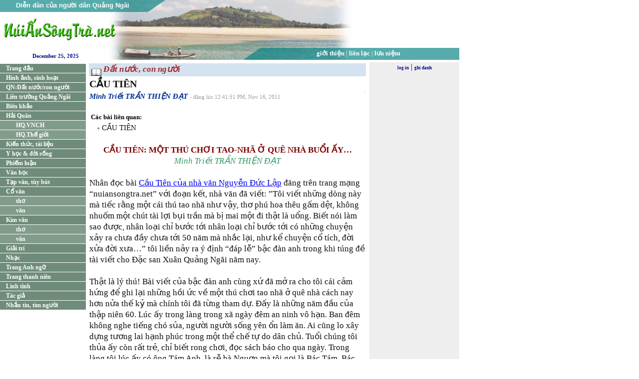

--- FILE ---
content_type: text/html;charset=windows-1252
request_url: http://www.nuiansongtra.com/index.php?c=article&p=4283
body_size: 54377
content:


























































































































































































































































<html>

<head>
<META HTTP-EQUIV="Content-Type" CONTENT="text/html; charset=windows-1252">
<link rel="stylesheet" href="templates/default.css" type="text/css">

<title>nuiansongtra.net - Nui An Song Tra - C&#7846;U TIÊN</title> <script language="Javascript" src="/templates/vietnam.js"></script>
<script type="text/javascript" src="swfobject.js"> </script>
<script language="JavaScript" src="scripts.js"></script>
<script language="JavaScript">
var subMenuArray = {};
var subMenuArrayOpen = {};
var subMenuArrayTimer = {};
var getMenuLink = {};


function popupwindow(url,height,width,name) {
	newwin=window.open(url,name,'width='+width+', height='+height+',location=no,menubar=no,scrollbars=no,status=no,toolbar=no, resizable=no,top=60,left=200,screenx='+width+',screeny='+height);
	newwin.focus();
}
function confirmDelete(url) {
      window.name='main';
      if (confirm('Delete?')) window.open(url,'main');
      else return;
}

function showSubMenu(arrayIndex, index, topDown,show) {
	var subArray = subMenuArray[arrayIndex];
	var menuId = subArray[index];
	var subMenu = document.getElementById(menuId);
	subMenuArrayTimer[arrayIndex] = 0;
	if (!subMenu) {
		alert(menuId+' not found!');
		return;
	}
	subMenu.style.display=show?'block':'none';
	if (topDown) {
		index += 1;
		if (index==subArray.length) return;
	} else {
		index -= 1;
		if (index<0) return;
	}
	subMenuArrayTimer[arrayIndex] = setTimeout('showSubMenu("'+arrayIndex+'",'+index+','+topDown+','+show+')',50);
}

function showSubMenus(subArray,show) {
	if (subMenuArrayTimer[subArray]) clearTimeout(subMenuArrayTimer[subArray]);
	showSubMenu(subArray,0,1,show);
}

function menuClick(menuObj) {
	var menuId = menuObj.id;
	var image;
	var c = menuId.replace('submenu','');
	c = c.replace('menu','');
        return;
	if (subMenuArray[menuId]) { /* open submenus */
		subMenuArrayOpen[menuId]=subMenuArrayOpen[menuId]?0:1;
		showSubMenus(menuId,subMenuArrayOpen[menuId]);
		image = document.getElementById(menuId+'arrow');
		if (subMenuArrayOpen[menuId]) {
			image.src="images/arrowboxup.gif";
		} else {
			image.src="images/arrowboxdown.gif";
		}
	} else if (c.match("bai")) { /* list articles */
		c = c.replace('bai','');
		open("/index.php?c=mag&t="+c,'_top');
	} else { /* open links */
		if (c=="home") {
			open("/",'_top');
		} else {
			open("/index.php?c="+c,'_top');
		}
	}
}

</script>
</head>
<body topmargin="0" leftmargin="0" >

<div style="width:920px; height:120px;
            background: url('images/headerbg920.jpg') no-repeat;">
	<div style="position: absolute; left:0px; top:3px; width:290px; height:25px; text-align: center; font-family: Arial; font-weight: bold; font-size:10pt; color: #FFFFFF;"><span>Di&#7877;n &#273;àn c&#7911;a ng&#432;&#7901;i dân Qu&#7843;ng Ngãi</span></div>
	<div style="position: absolute; left:520px; top:99px; width:395px; height:25px; text-align: center; font-family: Verdana; font-weight: normal; font-size:10pt; color: #FFFFFF;"><a href="?c=gioithieu" class="TopMenuLink">gi&#7899;i thi&#7879;u</a>  |  <a href="?c=lienlac" class="TopMenuLink">li&#234;n l&#7841;c</a>  |  <a href="?c=luuniem" class="TopMenuLink">l&#432;u ni&#7879;m</a></div>
	<table style="position: absolute; left:650px; top:0px; width:270px; height:95px; text-align: right; vertical-align: middle; horizontal-align:right" valign="middle" border=0 cellpadding=0 cellspacing=0><tr><td>
    <p align="right"><table border="0" cellspacing=2 cellpadding=0 align="center"></table></p>
    </td></tr></table>
    <div class="time">&nbsp;December 25, 2025
    </div>
</div>
<table border="0" cellpadding="0" cellspacing="0" style="border-collapse: collapse; margin-top:5px" width="920" bordercolor="#111111">
  <tr>
    <td width="170" valign="top" style="margin-top:2px" align="left">
    <div style="width:160px;height:2px;overflow:hidden"></div>

    <a href="/" id=menuhome class="LeftMenuLinkBlock">Trang &#273;&#7847;u</a>
    <a href="/?c=mag&t=hinh" class="LeftMenuLinkBlock">H&#236;nh &#7843;nh, sinh ho&#7841;t</a>
    <a href="?c=mag&t=datnuoc" class="LeftMenuLinkBlock">QN:&#272;&#7845;t n&#432;&#7899;c/con ng&#432;&#7901;i</a>
    <a href="?c=mag&t=lien" class="LeftMenuLinkBlock">Li&#234;n tr&#432;&#7901;ng Qu&#7843;ng Ng&#227;i</a>
    <a href="?c=mag&t=bienkhao" id=menubaibienkhao class="LeftMenuLinkBlock">Bi&#234;n kh&#7843;o</a>
    <a href="#" class="LeftMenuLinkBlock">H&#7843;i Qu&#226;n</a>
     <a href="?c=mag&t=hqvnch" class="LeftSubMenuLinkBlock">HQ.VNCH</a>
     <a href="?c=mag&t=hqthegioi" class="LeftSubMenuLinkBlock">HQ.Th&#7871; gi&#7899;i</a>
    <a href="?c=mag&t=kienthuc" id=menubaikienthuc class="LeftMenuLinkBlock">Ki&#7871;n th&#7913;c, t&#224;i li&#7879;u</a>
    <a href="?c=mag&t=yhoc" id=menubaiyhoc class="LeftMenuLinkBlock">Y h&#7885;c & &#273;&#7901;i s&#7889;ng</a>
    <a href="?c=mag&t=phiemluan" class="LeftMenuLinkBlock">Phi&#7871;m lu&#7853;n</a>
    <a href="?c=mag&t=vanhoc" class="LeftMenuLinkBlock">V&#259;n h&#7885;c</a>
    <a href="?c=mag&t=tapvan" class="LeftMenuLinkBlock">T&#7841;p v&#259;n, t&#249;y b&#250;t</a>
    <a href="#" class="LeftMenuLinkBlock">C&#7893; v&#259;n</a>
     <a href="?c=mag&t=cotho" class="LeftSubMenuLinkBlock">th&#417;</a>
     <a href="?c=mag&t=covan" class="LeftSubMenuLinkBlock">v&#259;n</a>
     <a href="#" class="LeftMenuLinkBlock">Kim v&#259;n</a>
      <a href="?c=mag&t=kimtho" class="LeftSubMenuLinkBlock">th&#417;</a>
      <a href="?c=mag&t=kimvan" class="LeftSubMenuLinkBlock">v&#259;n</a>
      <a href="?c=mag&t=giaitri" class="LeftMenuLinkBlock">Gi&#7843;i tr&#237;</a>
    
    <a href="?c=mag&t=nhac" class="LeftMenuLinkBlock">Nh&#7841;c</a>
    <a href="?c=mag&t=anhngu" class="LeftMenuLinkBlock">Trang Anh ng&#7919;</a>
    <a href="?c=mag&t=thanhnien" class="LeftMenuLinkBlock" onclick="menuClick(this)">Trang thanh ni&#234;n</a>
    <a href="?c=mag&t=linhtinh" class="LeftMenuLinkBlock" onclick="menuClick(this)">Linh tinh</a>
    <a href="?c=authors" id=menuauthors class="LeftMenuLinkBlock" onclick="menuClick(this)">T&#225;c gi&#7843;</a>
    <a href="?c=timnguoi" id=menutimnguoi class="LeftMenuLinkBlock" onclick="menuClick(this)">Nh&#7855;n tin, t&#236;m ng&#432;&#7901;i</a>
    <center>
    <div style="width:160px; margin-top:5px;">
    <table border="0" cellspacing=2 cellpadding=0 align="center"></table>
    </div>
    </center>
    <br>
</td>
    <td width="5"></td>
    <td width="560" valign="top" align="center">
     <table border="0" width="100%"> <tr> <td class="ArticleType" bgcolor="#D5E2EF" valign="middle">&nbsp;<img src="images/articletypebullet.gif" align="middle"> &#272;&#7845;t n&#432;&#7899;c, con ng&#432;&#7901;i</td> </tr> <tr> <td><span class="ArticleTitle">C&#7846;U TIÊN</span> </td> </tr> <tr> <td> <table align="right" border="1" cellspacing="0" cellpadding="0" style="border-collapse:collapse" bordercolor="#DDDDDD"> <tr> <td></td> </tr> </table> <span class="SmallAuthorName"><a href="index.php?c=author&a=131" class="AuthorName">Minh Tri&#7871;t TR&#7846;N THI&#7878;N &#272;&#7840;T</a></span> <span class="ArticleInfo">- &#273;&#259;ng l&#250;c 12:41:51 PM, Nov 16, 2011 <br></span> <span class="GeneralBody"><br><table style="width=90%; border:1 #999999 solid; Font-Family: Verdana; Font-Size:10pt; Font-Weight: bold"><tr><td>C&#225;c b&#224;i li&#234;n quan:</td></tr><tr><td><table cellpadding="0" cellspacing="0" border="0" style="border-collapse:collapse" bordercolor="#DDDDDD" width="100%"><tr><td>&nbsp;  &nbsp;<img src="images/articlebullet.gif" align="bottom"> <a href="index.php?c=article&p=2973" class="ArticleListTitle">C&#7846;U TIÊN</a><span class="ArticleTypeSmall"></span> <a href="index.php?c=author&a=134" class="ArticleListAuthor"></a> <span class="ArticleListTime"></span><br>
</td></tr><tr><td class="MoreArticles" align="right"></td></tr></table></td></tr></table><div id="articlebody4283"><script language="JavaScript">document.write(timerdecode("<%70 %73%74%79%6C%65=\"%74%65%78%74-%61%6C%69%67%6E: %63%65%6E%74%65%72\">&%6E%62%73%70;</%70><%70 %73%74%79%6C%65=\"%74%65%78%74-%61%6C%69%67%6E: %63%65%6E%74%65%72\"><%73%70%61%6E %73%74%79%6C%65=\"%63%6F%6C%6F%72: #800000\"><%73%74%72%6F%6E%67>C&#7846;U TI&E%63%69%72%63;N: M&#7896;T TH&U%61%63%75%74%65; CH&#416;I TAO-NH&A%74%69%6C%64%65; &#7902; QU&E%63%69%72%63; NH&A%67%72%61%76%65; BU&#7892;I &#7844;Y&%68%65%6C%6C%69%70; <%62%72 /></%73%74%72%6F%6E%67></%73%70%61%6E><%73%70%61%6E %73%74%79%6C%65=\"%63%6F%6C%6F%72: #339966\"><%65%6D>M%69%6E%68 T%72%69&#7871;%74 TR&#7846;N THI&#7878;N &#272;&#7840;T </%65%6D></%73%70%61%6E></%70><%70>&%6E%62%73%70;</%70><%70>N%68&%61%63%69%72%63;%6E &#273;&#7885;%63 %62&%61%67%72%61%76%65;%69 <%61 %68%72%65%66=\"%68%74%74%70://%77%77%77.%6E%75%69%61%6E%73%6F%6E%67%74%72%61.%63%6F%6D/%69%6E%64%65%78.%70%68%70?%63=%61%72%74%69%63%6C%65&%61%6D%70;%70=2973\">C&#7847;%75 T%69&%65%63%69%72%63;%6E %63&#7911;%61 %6E%68&%61%67%72%61%76%65; %76&#259;%6E N%67%75%79&#7877;%6E &#272;&#7913;%63 L&#7853;%70</%61> &#273;&#259;%6E%67 %74%72&%65%63%69%72%63;%6E %74%72%61%6E%67 %6D&#7841;%6E%67 &%6C%64%71%75%6F;%6E%75%69%61%6E%73%6F%6E%67%74%72%61.%6E%65%74&%72%64%71%75%6F; %76&#7899;%69 &#273;%6F&#7841;%6E %6B&#7871;%74, %6E%68&%61%67%72%61%76%65; %76&#259;%6E &#273;&%61%74%69%6C%64%65; %76%69&#7871;%74: &%72%64%71%75%6F;T&%6F%63%69%72%63;%69 %76%69&#7871;%74 %6E%68&#7919;%6E%67 %64&%6F%67%72%61%76%65;%6E%67 %6E&%61%67%72%61%76%65;%79 %6D&%61%67%72%61%76%65; %74%69&#7871;%63 %72&#7857;%6E%67 %6D&#7897;%74 %63&%61%61%63%75%74%65;%69 %74%68&%75%61%63%75%74%65; %74%61%6F %6E%68&%61%74%69%6C%64%65; %6E%68&#432; %76&#7853;%79, %74%68&#417; %70%68&%75%61%63%75%74%65; %68%6F%61 %74%68&%65%63%69%72%63;%75 %67&#7845;%6D %64&#7879;%74, %6B%68&%6F%63%69%72%63;%6E%67 %6E%68%75&#7889;%6D %6D&#7897;%74 %63%68&%75%61%63%75%74%65;%74 %74&%61%67%72%61%76%65;%69 %6C&#7907;%69 %62&#7909;%69 %74%72&#7847;%6E %6D&%61%67%72%61%76%65; %62&#7883; %6D%61%69 %6D&#7897;%74 &#273;%69 %74%68&#7853;%74 %6C&%61%67%72%61%76%65; %75&#7893;%6E%67. B%69&#7871;%74 %6E&%6F%61%63%75%74%65;%69 %6C&%61%67%72%61%76%65;%6D %73%61%6F &#273;&#432;&#7907;%63, %6E%68&%61%63%69%72%63;%6E %6C%6F&#7841;%69 %63%68&#7881; %62&#432;&#7899;%63 %74&#7899;%69 %6E%68&%61%63%69%72%63;%6E %6C%6F&#7841;%69 %63%68&#7881; %62&#432;&#7899;%63 %74&#7899;%69 %63&%6F%61%63%75%74%65; %6E%68&#7919;%6E%67 %63%68%75%79&#7879;%6E %78&#7843;%79 %72%61 %63%68&#432;%61 &#273;&#7847;%79 %63%68&#432;%61 %74&#7899;%69 50 %6E&#259;%6D %6D&%61%67%72%61%76%65; %6E%68&#7855;%63 %6C&#7841;%69, %6E%68&#432; %6B&#7875; %63%68%75%79&#7879;%6E %63&#7893; %74&%69%61%63%75%74%65;%63%68, &#273;&#7901;%69 %78&#7917;%61 &#273;&#7901;%69 %78&#432;%61&%68%65%6C%6C%69%70;&%72%64%71%75%6F; %74&%6F%63%69%72%63;%69 %6C%69&#7873;%6E %6E&#7843;%79 %72%61 &%79%61%63%75%74%65; &#273;&#7883;%6E%68 &%6C%64%71%75%6F;&#273;&%61%61%63%75%74%65;%70 %6C&#7877;&%72%64%71%75%6F; %62&#7853;%63 &#273;&%61%67%72%61%76%65;%6E %61%6E%68 %74%72%6F%6E%67 %6B%68%69 %74&%75%61%63%75%74%65;%6E%67 &#273;&#7873; %74&%61%67%72%61%76%65;%69 %76%69&#7871;%74 %63%68%6F &#272;&#7863;%63 %73%61%6E X%75&%61%63%69%72%63;%6E Q%75&#7843;%6E%67 N%67&%61%74%69%6C%64%65;%69 %6E&#259;%6D %6E%61%79. <%62%72 /><%62%72 />T%68&#7853;%74 %6C&%61%67%72%61%76%65; %6C&%79%61%63%75%74%65; %74%68&%75%61%63%75%74%65;! B&%61%67%72%61%76%65;%69 %76%69&#7871;%74 %63&#7911;%61 %62&#7853;%63 &#273;&%61%67%72%61%76%65;%6E %61%6E%68 %63&%75%67%72%61%76%65;%6E%67 %78&#7913; &#273;&%61%74%69%6C%64%65; %6D&#7903; %72%61 %63%68%6F %74&%6F%63%69%72%63;%69 %63&%61%61%63%75%74%65;%69 %63&#7843;%6D %68&#7913;%6E%67 &#273;&#7875; %67%68%69 %6C&#7841;%69 %6E%68&#7919;%6E%67 %68&#7891;%69 &#7913;%63 %76&#7873; %6D&#7897;%74 %74%68&%75%61%63%75%74%65; %63%68&#417;%69 %74%61%6F %6E%68&%61%74%69%6C%64%65; &#7903; %71%75&%65%63%69%72%63; %6E%68&%61%67%72%61%76%65; %63&%61%61%63%75%74%65;%63%68 %6E%61%79 %68&#417;%6E %6E&#7917;%61 %74%68&#7871; %6B&#7927; %6D&%61%67%72%61%76%65; %63%68&%69%61%63%75%74%65;%6E%68 %74&%6F%63%69%72%63;%69 &#273;&%61%74%69%6C%64%65; %74&#7915;%6E%67 %74%68%61%6D %64&#7921;. &#272;&#7845;%79 %6C&%61%67%72%61%76%65; %6E%68&#7919;%6E%67 %6E&#259;%6D &#273;&#7847;%75 %63&#7911;%61 %74%68&#7853;%70 %6E%69&%65%63%69%72%63;%6E 60. L&%75%61%63%75%74%65;%63 &#7845;%79 %74%72%6F%6E%67 %6C&%61%67%72%61%76%65;%6E%67 %74%72%6F%6E%67 %78&%61%74%69%6C%64%65; %6E%67&%61%67%72%61%76%65;%79 &#273;&%65%63%69%72%63;%6D %61%6E %6E%69%6E%68 %76&%6F%63%69%72%63; %68&#7841;%6E. B%61%6E &#273;&%65%63%69%72%63;%6D %6B%68&%6F%63%69%72%63;%6E%67 %6E%67%68%65 %74%69&#7871;%6E%67 %63%68&%6F%61%63%75%74%65; %73&#7911;%61, %6E%67&#432;&#7901;%69 %6E%67&#432;&#7901;%69 %73&#7889;%6E%67 %79&%65%63%69%72%63;%6E &#7893;%6E %6C&%61%67%72%61%76%65;%6D &#259;%6E. A%69 %63&#361;%6E%67 %6C%6F %78&%61%63%69%72%63;%79 %64&#7921;%6E%67 %74&#432;&#417;%6E%67 %6C%61%69 %68&#7841;%6E%68 %70%68&%75%61%63%75%74%65;%63 %74%72%6F%6E%67 %6D&#7897;%74 %74%68&#7875; %63%68&#7871; %74&#7921; %64%6F %64&%61%63%69%72%63;%6E %63%68&#7911;. T%75&#7893;%69 %63%68&%75%61%63%75%74%65;%6E%67 %74&%6F%63%69%72%63;%69 %74%68&#7911;%61 &#7845;%79 %63&%6F%67%72%61%76%65;%6E %72&#7845;%74 %74%72&#7867;, %63%68&#7881; %62%69&#7871;%74 %72%6F%6E%67 %63%68&#417;%69, &#273;&#7885;%63 %73&%61%61%63%75%74%65;%63%68 %62&%61%61%63%75%74%65;%6F %63%68%6F %71%75%61 %6E%67&%61%67%72%61%76%65;%79. T%72%6F%6E%67 %6C&%61%67%72%61%76%65;%6E%67 %74&%6F%63%69%72%63;%69 %6C&%75%61%63%75%74%65;%63 &#7845;%79 %63&%6F%61%63%75%74%65; &%6F%63%69%72%63;%6E%67 T&%61%61%63%75%74%65;%6D A%6E%68, %6C&%61%67%72%61%76%65; %72&#7877; %62&%61%67%72%61%76%65; N%67%75&#417;%6E %6D&%61%67%72%61%76%65; %74&%6F%63%69%72%63;%69 %67&#7885;%69 %6C&%61%67%72%61%76%65; B&%61%61%63%75%74%65;%63 T&%61%61%63%75%74%65;%6D. B&%61%61%63%75%74%65;%63 %6E&#7847;%79 %6C&%75%61%63%75%74%65;%63 &#7845;%79 %63&#361;%6E%67 %63%68&#7881; %6C&%61%67%72%61%76%65; %6D&#7897;%74 %74%68%61%6E%68 %6E%69&%65%63%69%72%63;%6E, %6C&#7899;%6E %68&#417;%6E %74&%6F%63%69%72%63;%69 %6B%68%6F&#7843;%6E%67 10 %74%75&#7893;%69. B&%61%61%63%75%74%65;%63 %63&%6F%67%72%61%76%65;%6E %63&%6F%61%63%75%74%65; %6D&#7897;%74 %6E%67&#432;&#7901;%69 %65%6D %74&%65%63%69%72%63;%6E T%68%61%6F. C&#7843; %68%61%69 %76&#7889;%6E %6C&%61%67%72%61%76%65; %63%6F%6E %74%72%61%69 %63&#7911;%61 &%6F%63%69%72%63;%6E%67 L&%65%63%69%72%63; Q%75%61%6E%67 T%72%61%6E%67 &#7903; %74%68&%6F%63%69%72%63;%6E T%68&#7871; K%68&#432;&#417;%6E%67. <%62%72 /><%62%72 />T&#7915; %6B%68%69 B&%61%61%63%75%74%65;%63 T&%61%61%63%75%74%65;%6D A%6E%68 %76&#7873; %6C&%61%67%72%61%76%65;%6D %72&#7877; %62&%61%67%72%61%76%65; N%67%75&#417;%6E, B&%61%61%63%75%74%65;%63 %74%68&#432;&#7901;%6E%67 %68%61%79 %63%68&#417;%69 %76&#7899;%69 %74&%6F%63%69%72%63;%69 %76&%69%67%72%61%76%65; %6E%68&%61%67%72%61%76%65; %63%68&%75%61%63%75%74%65;%6E%67 %74&%6F%63%69%72%63;%69 &#7903; %72&#7845;%74 %67&#7847;%6E %6E%68%61%75. M&#7897;%74 %68&%6F%63%69%72%63;%6D B&%61%61%63%75%74%65;%63 %72&#7911; %74&%6F%63%69%72%63;%69 &#273;%69 %64&#7921; %6D&#7897;%74 %62%75&#7893;%69 C&#7847;%75 T%69&%65%63%69%72%63;%6E %6D&%61%67%72%61%76%65; %63%68&%69%61%63%75%74%65;%6E%68 B&%61%61%63%75%74%65;%63 %6C&%61%67%72%61%76%65; &#273;&#7891;%6E%67 %74&#7917;, %63&%6F%67%72%61%76%65;%6E B&%61%61%63%75%74%65;%63 T%68%61%6F %6C&%61%67%72%61%76%65; &#273;&#7879; %74&#7917;. C&#361;%6E%67 %67%69&#7889;%6E%67 %6E%68&#432; %6C&#7889;%69 C&#7847;%75 T%69&%65%63%69%72%63;%6E %74%72%6F%6E%67 %62&%61%67%72%61%76%65;%69 %76%69&#7871;%74 %63&#7911;%61 %6E%68&%61%67%72%61%76%65; %76&#259;%6E N%67%75%79&#7877;%6E &#272;&#7913;%63 L&#7853;%70, B&%61%61%63%75%74%65;%63 T&%61%61%63%75%74%65;%6D A%6E%68 %63%68%6F %74%68%69&#7871;%74 %6C&#7853;%70 %6D&#7897;%74 &#273;&%61%67%72%61%76%65;%6E %74%72&%61%67%72%61%76%65;%6E%67 %67&#7891;%6D %63&%6F%61%63%75%74%65; %62&%61%67%72%61%76%65;%6E %74%68&#7901; %67&#7891;%6D &#273;&%65%67%72%61%76%65;%6E %68&#432;&#417;%6E%67 %68%6F%61 %71%75&#7843;. T%72&#432;&#7899;%63 %62&%61%67%72%61%76%65;%6E %74%68&#7901; %6C&%61%67%72%61%76%65; %6D&#7897;%74 %63&%61%61%63%75%74%65;%69 %62&%61%67%72%61%76%65;%6E %64&%61%67%72%61%76%65;%69 %6D&%61%67%72%61%76%65; B&%61%61%63%75%74%65;%63 %6E%67&#7891;%69 %74%72&%65%63%69%72%63;%6E &#7845;%79. C&%6F%61%63%75%74%65;%6E &#273;&#7879; %74&#7917; %6C&%61%67%72%61%76%65; %6E%67&#432;&#7901;%69 %65%6D %63&#7911;%61 B&%61%61%63%75%74%65;%63 %74%68&%69%67%72%61%76%65; %6E%67&#7891;%69 %63&#7841;%6E%68 %62&%65%63%69%72%63;%6E %74%72&%65%63%69%72%63;%6E %6D&#7897;%74 %63%68%69&#7871;%63 %67%68&#7871;. T&%6F%63%69%72%63;%69 %63&#361;%6E%67 &#273;&#432;&#7907;%63 %6E%67&#7891;%69 %74%72&%65%63%69%72%63;%6E %6D&#7897;%74 %63%68%69&#7871;%63 %67%68&#7871; %6B%68&%61%61%63%75%74%65;%63 &#273;&#7889;%69 %64%69&#7879;%6E %76&#7899;%69 B&%61%61%63%75%74%65;%63 T%68%61%6F. T%68&#7871; %6C&%61%67%72%61%76%65; %6B&#7875; %74&#7915; %68&%6F%63%69%72%63;%6D &#7845;%79 %74&%6F%63%69%72%63;%69 %6E%67%68%69&#7877;%6D %6E%68%69&%65%63%69%72%63;%6E %74%72&#7903; %74%68&%61%67%72%61%76%65;%6E%68 %6D&#7897;%74 &#273;&#7879; %74&#7917; %62&%61%61%63%75%74%65;%6E %63%68&%69%61%63%75%74%65;%6E%68 %74%68&#7913;%63 %74%72%6F%6E%67 %63&%61%61%63%75%74%65;%63 %62%75&#7893;%69 %70%68&#7909; &#273;&#7891;%6E%67 T%69&%65%63%69%72%63;%6E. <%62%72 /><%62%72 />T%68%65%6F %6C&#7901;%69 B&%61%61%63%75%74%65;%63 T&%61%61%63%75%74%65;%6D A%6E%68 %6B&#7875; %6C&#7841;%69, %74%68&%69%67%72%61%76%65; %6D%75&#7889;%6E %74%72&#7903; %74%68&%61%67%72%61%76%65;%6E%68 %6D&#7897;%74 &#273;&#7891;%6E%67 %74&#7917; %70%68&#7843;%69 %71%75%61 %6D&#7897;%74 %74%68&#7901;%69 %67%69%61%6E &%6C%64%71%75%6F;%6C%75%79&#7879;%6E &#273;&#7891;%6E%67&%72%64%71%75%6F;. T%68&#7901;%69 %67%69%61%6E %6C&%61%63%69%72%63;%75 %6D%61%75 %74&%75%67%72%61%76%65;%79 %74%68%65%6F %6D&#7895;%69 %6E%67&#432;&#7901;%69. C&%6F%61%63%75%74%65; %6E%67&#432;&#7901;%69 %6D%61%75 %63&%6F%61%63%75%74%65; %6E%67&#432;&#7901;%69 %63%68&#7853;%6D. S%61%75 %74%68&#7901;%69 %67%69%61%6E %6C%75%79&#7879;%6E &#273;&#7891;%6E%67 %6D&%61%67%72%61%76%65; &#273;&#432;&#7907;%63 T%69&%65%63%69%72%63;%6E %6E%68&#7853;%70 %6D&#7897;%74 %63&%61%61%63%75%74%65;%63%68 %64&#7877; %64&%61%67%72%61%76%65;%6E%67 %74%68&%69%67%72%61%76%65; %67&#7885;%69 %6C&%61%67%72%61%76%65; &%6C%64%71%75%6F;%74%68%75&#7897;%63 &#273;&#7891;%6E%67&%72%64%71%75%6F; %74&#7913;%63 %6C&%61%67%72%61%76%65; %63%6F%69 %6E%68&#432; &#273;&%61%74%69%6C%64%65; %6C&%61%67%72%61%76%65;%6E%68 %6E%67%68&#7873;. C&#361;%6E%67 %74%68%65%6F %6C&#7901;%69 B&%61%61%63%75%74%65;%63 %63%68%6F %62%69&#7871;%74 %74%68&%69%67%72%61%76%65; %6C%75%79&#7879;%6E &#273;&#7891;%6E%67 %62&#7857;%6E%67 %63&%61%61%63%75%74%65;%63%68 %75&#7889;%6E%67 C%68&%61%63%69%72%63;%75 %73%61, T%68&#7847;%6E %73%61 (%74%69&#7879;%6D %74%68%75&#7889;%63 B&#7855;%63 %6E&%61%67%72%61%76%65;%6F %63&#361;%6E%67 %63&%6F%61%63%75%74%65; %6E%68&#432;%6E%67 %70%68&#7843;%69 %75&#7889;%6E%67 %76&#7899;%69 %6C%69&#7879;%75 %6C&#432;&#7907;%6E%67 &%69%61%63%75%74%65;%74). S&#7903; %64&#297; %70%68&#7843;%69 %75&#7889;%6E%67 2 %76&#7883; %6E&#7847;%79 %6C&%61%67%72%61%76%65; %6D&#7909;%63 &#273;&%69%61%63%75%74%65;%63%68 &#273;&#7875; %74%72&#7915; %74&%61%67%72%61%76%65; %76&%61%67%72%61%76%65; %6C&%61%67%72%61%76%65;%6D %63%68%6F %6E%67&#432;&#7901;%69 &#273;&#432;&#7907;%63 %74%69%6E%68 %6B%68%69&#7871;%74, %74%72%6F%6E%67 %73&#7841;%63%68. S%61%75 &#273;&%6F%61%63%75%74%65; %74%68&%69%67%72%61%76%65; %75&%6F%63%69%72%63;%6E%67 T%72&%61%63%69%72%63;%6E %63%68&%61%63%69%72%63;%75 %6D&#7877; %6C&%61%67%72%61%76%65; %6C%6F&#7841;%69 %6D&%61%67%72%61%76%65; %63&%61%61%63%75%74%65;%63 %74%68&#7847;%79 %70%68&%75%67%72%61%76%65; %74%68&#7911;%79 %64%75%6E%67 &#273;&#7875; %76&#7869; %62&%75%67%72%61%76%65;%61. &#272;&#7891;%6E%67 %74&#7917; %63&%6F%67%72%61%76%65;%6E %70%68&#7843;%69 %6E%68&#7901; %63&%61%61%63%75%74%65;%63 %76&#7883; S&#432; T&#259;%6E%67 %74&#7909;%6E%67 %6B%69%6E%68 %63&#7847;%75 %61%6E &#273;&#7875; %64&%75%67%72%61%76%65;%6E%67 %70%68&%65%61%63%75%74%65;%70 P%68&#7853;%74 %78%75%61 &#273;%75&#7893;%69 %6E%68&#7919;%6E%67 %74&%61%67%72%61%76%65; %6D%61 %71%75&#7927; %6D&#7883; %76&%69%67%72%61%76%65; %73&#7907; %73%61%75 %6E&#7847;%79 %6E%68&#7853;%70 %76&%61%67%72%61%76%65;%6F %78&%61%61%63%75%74%65;%63 &#273;&#7891;%6E%67 %6E%67%75%79 %68%69&#7875;%6D. C&%6F%67%72%61%76%65;%6E %6E%68%69&#7879;%6D %76&#7909; %76%61%69 %74%72&%6F%67%72%61%76%65; %63&#7911;%61 %76&#7883; &%6C%64%71%75%6F;&#273;&#7879; %74&#7917;&%72%64%71%75%6F; %74%68&%69%67%72%61%76%65; %74%68&#7871; %6E&%61%67%72%61%76%65;%6F? T%68&#7853;%74 %72%61 &#273;&#7879; %74&#7917; %63%68&#7859;%6E%67 %71%75%61 %6C&%61%67%72%61%76%65; %6D&#7897;%74 %6E%67&#432;&#7901;%69 %6E%67&#7891;%69 %63&#7841;%6E%68 &#273;&#7891;%6E%67 %74&#7917; &#273;&#7875; %6E%67&%61%63%69%72%63;%6D %62&%61%67%72%61%76%65;%69 CH&U%61%63%75%74%65; C&#7846;U TI&E%63%69%72%63;N %76&%61%67%72%61%76%65; %67%68%69 %63%68&%65%61%63%75%74%65;%70 %6C&#7841;%69 %6E%68&#7919;%6E%67 %63%68&#7919; %6D&%61%67%72%61%76%65; T%69&%65%63%69%72%63;%6E &#273;&%61%74%69%6C%64%65; %76%69&#7871;%74 %74&#7915; %63&%61%61%63%75%74%65;%69 %6D&%61%63%69%72%63;%6D &#273;&#7891;%6E%67 %72%61 %74%72%61%6E%67 %67%69&#7845;%79 %6D&%61%67%72%61%76%65; %74%68&%6F%63%69%72%63;%69. H%6F&#7863;%63 %6E&#7871;%75 T%69&%65%63%69%72%63;%6E %63&%6F%61%63%75%74%65; %73%61%69 %62&#7843;%6F &#273;%69&#7873;%75 %67&%69%67%72%61%76%65; %6E%68&#432; %6C&#7845;%79 %6E&#432;&#7899;%63, %6C&#7845;%79 %67%69&#7845;%79 %76&%61%67%72%61%76%65;%6E%67, &#273;&#7889;%74 %6E%68%61%6E%67&%68%65%6C%6C%69%70; %74%68&%69%67%72%61%76%65; %6C&%61%67%72%61%76%65;%6D %74%68%65%6F %63%68&#7859;%6E%67 %6B%68&%61%61%63%75%74%65;%63 %63%68%69 %6D&#7897;%74 %76&#7883; %70%68&#7909; %74&%61%61%63%75%74%65;. <%62%72 /><%62%72 />D&#7909;%6E%67 %63&#7909; %63&#7911;%61 &#273;&#7891;%6E%67 %74&#7917; %74%72%6F%6E%67 %6D&#7897;%74 %62%75&#7893;%69 %6C&%65%63%69%72%63;%6E &#273;&#7891;%6E%67 %67&#7889;%6D %63&%6F%61%63%75%74%65;: %6D&#7897;%74 %63&%61%61%63%75%74%65;%69 %6D&%61%63%69%72%63;%6D &#273;&#7891;%6E%67 &#273;&#7863;%74 %74%72&%65%63%69%72%63;%6E %62&%61%67%72%61%76%65;%6E, %6D&#7897;%74 %6B%68&#259;%6E &#273;&#7887; %64&%75%67%72%61%76%65;%6E%67 &#273;&#7875; %62&#7883;%74 %6D&#7863;%74, %6D&#7897;%74 %63&%61%61%63%75%74%65;%69 %63&#7885; %62&#7857;%6E%67 %67&#7895; &#273;&%61%67%72%61%76%65;%6F %64&%61%67%72%61%76%65;%69 %6B%68%6F&#7843;%6E%67 %68&#417;%6E %6D&#7897;%74 %67%61%6E%67 %74%61%79. S%61%75 %6B%68%69 &#273;&#7891;%6E%67 %74&#7917; &#273;&%61%74%69%6C%64%65; %6E%67&#7891;%69 %79&%65%63%69%72%63;%6E %76&#7883; %74%72&%65%63%69%72%63;%6E %62&%61%67%72%61%76%65;%6E %78%6F%6E%67, %74%72&#432;&#7899;%63 %68&#7871;%74 %6C&%61%67%72%61%76%65; %62&#7883;%74 %6D&#7863;%74 %62&#7857;%6E%67 %6B%68&#259;%6E &#273;&#7887;, %78&%61%61%63%75%74%65; %62%61 %78&%61%61%63%75%74%65; %74%72&#432;&#7899;%63 %62&%61%67%72%61%76%65;%6E %74%68&#7901; %72&#7891;%69 %74%61%79 %74%72&%61%61%63%75%74%65;%69 %63&#7847;%6D %62%61 %63&%61%63%69%72%63;%79 %6E%68%61%6E%67 &#273;&%61%74%69%6C%64%65; &#273;&#7889;%74 %73&#7861;%6E &#273;&#7863;%74 %74%72&%65%63%69%72%63;%6E &#273;&%75%67%72%61%76%65;%69 %74%72&%61%61%63%75%74%65;%69, %74%61%79 %70%68&#7843;%69 %63&#7847;%6D %63&#7885; &#273;&%61%67%72%61%76%65;%6F &#273;&#7863;%74 %74%72&%65%63%69%72%63;%6E &#273;&%75%67%72%61%76%65;%69 %70%68&#7843;%69, %6E%67&#7891;%69 %6E%67%61%79 %6E%67&#7855;%6E %6E%68&%69%67%72%61%76%65;%6E %74%68&#7859;%6E%67 %76&#7873; %62&%61%67%72%61%76%65;%6E %74%68&#7901; &#273;&%61%74%69%6C%64%65; %63&%6F%61%63%75%74%65; %68&#432;&#417;%6E%67 &#273;&#259;%6E%67 %74%72&%61%67%72%61%76%65; %71%75&#7843;. &#272;&#7879; %74&#7917; %62&#7855;%74 &#273;&#7847;%75 &%65%63%69%72%63; %61 %6E%67&%61%63%69%72%63;%6D %62&%61%67%72%61%76%65;%69 %74%68&#417; %70%68&#7909; &#273;&#7891;%6E%67 T%69&%65%63%69%72%63;%6E. B&%61%67%72%61%76%65;%69 %74%68&#417; %6E&#7847;%79 %63&%6F%61%63%75%74%65; %6E%68%69&#7873;%75 %64&#7883; %62&#7843;%6E %64%6F %73&#7921; %73%61%6F %63%68&%65%61%63%75%74%65;%70 &%6C%64%71%75%6F;%74%61%6D %73%61%6F %74%68&#7845;%74 %62&#7843;%6E&%72%64%71%75%6F; %6E&%65%63%69%72%63;%6E %63&%6F%61%63%75%74%65; %6E%68%69&#7873;%75 %63%68&#7895; %6B%68&%61%61%63%75%74%65;%63 %62%69&#7879;%74. B&#7843;%6E %73%61%75 &#273;&%61%63%69%72%63;%79 %74&%6F%63%69%72%63;%69 %78%69%6E %63%68&%65%61%63%75%74%65;%70 %6C&#7841;%69 %74%68%65%6F %74%72&%69%61%63%75%74%65; %6E%68&#7899; %73%61%75 %68&#417;%6E %6E&#7917;%61 %74%68&#7871; %6B&#7927;, &%6C%64%71%75%6F;%62&#7897; %6E%68&#7899;&%72%64%71%75%6F; %63&%6F%61%63%75%74%65; %70%68&#7847;%6E %68%61%6F %6D&%6F%67%72%61%76%65;%6E, %6E&#7871;%75 %61%69 %63&%6F%67%72%61%76%65;%6E %6E%68&#7899; &#273;&#7911; %78%69%6E %6E%68%75&#7853;%6E %63%68&%69%61%63%75%74%65;%6E%68 %64&%75%67%72%61%76%65;%6D %63%68%6F:</%70><%70><%62%72 /><%73%70%61%6E %73%74%79%6C%65=\"%63%6F%6C%6F%72: #008080\"><%65%6D>L%69%6E%68 %6C%69%6E%68 %74&#7889;%63 %68%69&#7879;%6E %67%69&%61%61%63%75%74%65;%6E%67 &#273;&%61%67%72%61%76%65;%6E %74%72%75%6E%67 <%62%72 />&#272;&#7879; %74&#7917; %6B%69&#7879;%6E %74%68&%61%67%72%61%76%65;%6E%68 %6C&#7853;%70 %74%68&#7885; %74%72%75%6E%67 <%62%72 />H&#7919;%75 %6E%67%75%79&#7879;%6E %74&#7855;%63 %74&%75%67%72%61%76%65;%6E%67 %63&#417; %6D&#7841;%63 %74%72&#7855;%63 <%62%72 />T%68%69&%65%63%69%72%63;%6E %74%69&%65%63%69%72%63;%6E %76&#7841;%6E %74%68&%61%61%63%75%74%65;%6E%68 %67%69&%61%61%63%75%74%65;%6E%67 &#273;&%61%67%72%61%76%65;%6E %74%72%75%6E%67 <%62%72 />&%6C%64%71%75%6F;B%61 %6C&#259;%6E%67 %6E%68&#7913;%74 %76&#7885;%6E%67 &#273;&#7897;%6E%67 &#273;&%69%67%72%61%76%65;%6E%68 %74%68%75 <%62%72 />N%67%75%79&#7879;%74 %63%68%69&#7871;%75 %63&%6F%63%69%72%63; %70%68%6F%6E%67 %74%68&#7911;%79 %74%68&#432;&#7907;%6E%67 %70%68&%75%67%72%61%76%65; <%62%72 />V&#259;%6E &#273;&#7841;%6F %74%68&#7847;%6E %74%69&%65%63%69%72%63;%6E %62&#7845;%74 %6B%68&#7843; %74%69&#7871;%70 <%62%72 />T&%61%63%69%72%63;%6D %74&%75%67%72%61%76%65;%79 %68&#7891; %74%68&#7911;%79 %63&#7897;%6E%67 %64%75 %64%75 <%62%72 />T%68&#7911;%79 %64%75 %64%75 %6E%67%75%79&#7879;%74 %64%69&#7879;%63 %64%75 %64%75 <%62%72 />N%67%75%79&#7879;%74 %74%68&#7911;%79 %64%75 %64%75 %63&#7843;%6E%68 %73&#7855;%63 %75 <%62%72 />C&#7843;%6E%68 %73&#7855;%63 %74%68%61%6E%68 %75, %63&#7843;%6E%68 %67%69&%61%67%72%61%76%65; %74&#7883;%6E%68 <%62%72 />C&#7843;%6E%68 %74&%61%63%69%72%63;%6D %67%69&%61%67%72%61%76%65; %74&#7883;%6E%68 %70%68%69&#7871;%6D %6E%68&%61%67%72%61%76%65;%6E %64%75 <%62%72 />D&%61%61%63%75%74%65;%6D %78%69%6E %67%69&%61%61%63%75%74%65; %76&#361; &#273;&#7857;%6E%67 %76&%61%63%69%72%63;%6E <%62%72 />G%69&%61%61%63%75%74%65;%6E%67 %6C&%61%63%69%72%63;%6D &#273;&#7891;%6E%67 %74&#7917; %67&%6F%61%63%75%74%65;%70 %76&#7847;%6E %6E&%65%63%69%72%63;%6E %74%68%69 <%62%72 />C&%6F%74%69%6C%64%65;%69 %74%72&#7847;%6E %74&#7909;%63 %63&%6F%67%72%61%76%65;%6E %6E%67%68%69 %63%68&#432;%61 %74&#7887; <%62%72 />X%69%6E T%69&%65%63%69%72%63;%6E &%6F%63%69%72%63;%6E%67 %70%68&%61%61%63%75%74%65;%6E %74&#7887; %70%68&%61%63%69%72%63;%6E %6D%69%6E%68 <%62%72 />T%72&#432;&#7899;%63 %6C&%61%67%72%61%76%65; %61%6E %74&#7845;%6D %6C&%6F%67%72%61%76%65;%6E%67 %74%68&%61%67%72%61%76%65;%6E%68 <%62%72 />S%61%75 %6C&%61%67%72%61%76%65; %6E&#7889;%69 &#273;&#7863;%6E%67 %70%68&%65%61%63%75%74%65;%70 %6C%69%6E%68 &#273;&#7875; &#273;&#7901;%69 <%62%72 />N&#432;&#7899;%63 %6D&#7897;%74 %64&%6F%67%72%61%76%65;%6E%67 %6B%69&#7873;%6E %6B%68&%6F%63%69%72%63;%6E %6D&#7845;%79 &#273;&#7843;%6E%68 <%62%72 />&#272;&#7911; %74%68&%75%61%63%75%74%65; %76%75%69 %74%68&#7913;%63 %74&%61%61%63%75%74%65;%6E%68 %74%69&%65%63%69%72%63;%75 %64%69&%65%63%69%72%63;%75 <%62%72 />T&%6F%67%72%61%76%65;%6E%67 %62%61 %6D%61%69 %64%69&#7879;%70 %6E%67&#7885;%74 %6E%67&%61%67%72%61%76%65;%6F <%62%72 />B&#7889;%6E %6D&%75%67%72%61%76%65;%61 %62&%69%61%63%75%74%65;%63%68 %74%68&#7911;%79 %64&#7891;%69 %64&%61%67%72%61%76%65;%6F %74%68&%75%61%63%75%74%65; %63%68&#417;%69 <%62%72 />T%72&#7847;%6E %61%69 %6D&#7863;%63 %6B&#7867; %73%61%79 &#273;&#7901;%69 <%62%72 />N%6F%6E %6E%68&#417;%6E %6E&#432;&#7899;%63 %74%72&%69%61%63%75%74%65; %74%68&#7843;%6E%68 %74%68&#417;%69 %6D&#7863;%63 %64&#7847;%75 <%62%72 />M&%61%67%72%61%76%65;%75 %63&#7843;%6E%68 %76&#7853;%74 %74&%6F%61%63%75%74%65;%6D %74%68&%61%63%69%72%63;%75 %6D&#7897;%74 %74%68&%75%61%63%75%74%65; <%62%72 />C%68&#7841;%6E%68 %6B%69&#7873;%6E %6B%68&%6F%63%69%72%63;%6E %62&#7889;%6E %76&#7909; &#273;&#7873;%75 %78%75&%61%63%69%72%63;%6E <%62%72 />&#272;&#417;%6E %73&#417; %62&#7841;%63%68 %6E%67&#7885;%63 %74%6F&%61%67%72%61%76%65;%6E %74%68&%61%63%69%72%63;%6E <%62%72 />T%68&#7883; %74%68&%61%67%72%61%76%65;%6E%68 %6D&#7863;%63 T&#7889;%6E%67, %71%75&%61%63%69%72%63;%6E %74%68&#7847;%6E %6D&#7863;%63 L&#432;%75 <%62%72 />N%67&%61%67%72%61%76%65;%79 %6E%68&%61%67%72%61%76%65;%6E %68&#7841; %6E%67%61%6F %64%75 %74%68%61%6E%68 %74%68&#7911;%79 <%62%72 />M&#7845;%79 %6E%67&%61%67%72%61%76%65;%6E &#273;&#7901;%69 %63%68&%69%61%63%75%74%65;%6E%68 %6B%68&%69%61%63%75%74%65; %6E%67&%61%67%72%61%76%65;%6E %74%68%75 <%62%72 />T%68&#7843;%6E%68 %74%68&#417;%69 %6C%69&#7877;%75 %6D&#7841;%63%68 %62%61 %63&%75%67%72%61%76%65; <%62%72 />&#272;&#7901;%6E %72%75%6E%67 %73&%61%61%63%75%74%65;%6F %74%68&%75%61%63%75%74%65;%63 %63%68%75 %64%75 %74%68&%69%61%63%75%74%65;%63%68 %74&%69%67%72%61%76%65;%6E%68 <%62%72 />T%68&#7871; %63%68%69%6E%68 %63%68%69%6E%68 %71%75%61 %6D%69&#7873;%6E %6E%68&#432;&#7907;%63 %74%68&#7911;%79 <%62%72 />G&#7851;%6D %63&%61%67%72%61%76%65;%6E%67 %73%61%79 %74%68&%75%61%63%75%74%65; %76&#7883; %63&#7893; %6B%69%6D <%62%72 />M&%61%67%72%61%76%65;%6E %74%72&#7901;%69 %6D&#7897;%74 %67%69&#7845;%63 %69%6D %69%6D <%62%72 />N%67&%61%67%72%61%76%65;%6E %62%61 &#273;&#259;%6E%67 %63&#7893; %67%69&#432;&#417;%6E%67 %6D%69&#7873;%6E %74%72&#432;&#7901;%6E%67 %73%69%6E%68 <%62%72 />C%68&#7889;%6E B&#7891;%6E%67 &#272;&#7843;%6F %62%61 %68%6F&%61%67%72%61%76%65;%6E %74%68&#7911;%79 %6E%68%69&#7877;%75 <%62%72 />L%75%79&#7879;%6E %6C%69%6E%68 &#273;&#417;%6E %68&#7887;%61 %74&%61%61%63%75%74%65;%6F %67%69%61%6F %6C&%65%63%69%72%63; <%62%72 />T%68%61%6E%68 %68&#432; %6C&%61%67%72%61%76%65; %63%68&#7889;%6E %6B&%65%63%69%72%63; %74%68&%65%63%69%72%63; <%62%72 />S&#7899;%6D %63%68&#417;%69 %62&%69%61%63%75%74%65;%63%68 %74%68&#7911;%79, %74&#7889;%69 %76&#7873; T%68&#432;&#417;%6E%67 %6E%67&%6F%63%69%72%63; <%62%72 />M&#7897;%74 %62&#7847;%75 %72&#432;&#7907;%75 %67%69%61%6E%67 %68&#7891; %74%68%6F%6E%67 %74%68&#7843; <%62%72 />T%68&%75%61%63%75%74%65; %79&%65%63%69%72%63;%6E %68&%61%67%72%61%76%65; %63%68%69 %73&%61%61%63%75%74%65; %74%72&#7847;%6E %61%69 <%62%72 />T%69&%65%63%69%72%63;%75 %64%69&%65%63%69%72%63;%75 %74&#7917; %70%68&#7911; &#273;&#417;%6E &#273;&%61%67%72%61%76%65;%69 <%62%72 />B%61 %6E%67&%61%67%72%61%76%65;%6E %74%68&#7871; %67%69&#7899;%69 %63&%6F%74%69%6C%64%65;%69 %6E%67%6F&%61%67%72%61%76%65;%69 %74%72&#7847;%6E %6C%61%6F <%62%72 />M&%75%67%72%61%76%65;%69 %68%79 %64&#432;&#7905;%6E%67 %6E%68&#7853;%74 %74%69%6E%68 %6E%67%75%79&#7879;%74 %74&%75%61%63%75%74%65;%79 <%62%72 />L%75%79&#7879;%6E %63%68&#417;%6E %68&%69%67%72%61%76%65;%6E%68 %63%68&#417;%6E %6B%68&%69%61%63%75%74%65; %70%68%69 %74%68&#259;%6E%67 <%62%72 />N%68&#7903;%6E %6E%68&#417; %62&#7867; %71%75&#7871; %63%75%6E%67 %74%72&#259;%6E%67 <%62%72 />G%69%61%6E%67 %68&#7891; %6E%67&%61%67%72%61%76%65;%6E %64&#7863;%6D %78%65%6D %62&#7857;%6E%67 %74&#7845;%63 %67%61%6E%67 <%62%72 />R%61 %70%68&%65%61%63%75%74%65;%70 %64%69&#7879;%75 %74%68&#7847;%6E %74%68&%6F%63%69%72%63;%6E%67 %62%69&#7871;%6E %68&%6F%61%63%75%74%65;%61 <%62%72 />H&#7885;%61 %6C%69%6E%68 %70%68&%75%67%72%61%76%65; %74&#7841;%63 &#273;&%61%61%63%75%74%65; %6E&%65%63%69%72%63;%6E %67%68&%65%63%69%72%63; <%62%72 />N&#432;&#417;%6E%67 %63%6F%6E %78&%69%61%63%75%74%65;%63%68 %6C&#7919; %72%61 %76&#7873; <%62%72 />T%72&#259;%6E%67 %74%68%61%6E%68 %67%69&%6F%61%63%75%74%65; %6D&%61%61%63%75%74%65;%74 %6E%67&#7887;%61 %6E%67%75&%65%63%69%72%63; %62&#7847;%75 %74%72&#7901;%69 <%62%72 />M&#7897;%74 %62&#7847;%75 %74%68%75&#7889;%63 %64&#7841;%6F %63%68&#417;%69 %6E%61%6D %74%68&#7911;%79 <%62%72 />&A%61%63%75%74%65;%6E%68 %68&#7891; %74%72%75%6E%67 %74%68&%69%61%63%75%74%65;%63%68 %63%68&%69%61%63%75%74%65; %72%61 %76&%61%67%72%61%76%65;%6F <%62%72 />T%68%69&%65%63%69%72%63;%6E %74%68%61%69 %6C&%61%67%72%61%76%65; %63%68&#7889;%6E %74%69&%65%63%69%72%63;%75 %64%61%6F <%62%72 />M&#7897;%74 %63&#7847;%6D %6D&#7897;%74 %68&#7841;%63 %6E%67%68&%65%63%69%72%63;%75 %6E%67%61%6F %67%69%61%6E%67 %68&#7891; <%62%72 />D&#432;&#7899;%69 %74%72&#7901;%69 %6E%67%61%6E%67 %64&#7885;%63 %63%68&%69%61%63%75%74%65;%6E %63%68&%61%63%69%72%63;%75 <%62%72 />B%61 %70%68%65%6E %73%61%79 %64&#7921;%61 %74&#7881;%6E%68 %6C&%61%63%69%72%63;%75 %6C&#7841;%69 %76&#7873; <%62%72 />C%75&#7897;%63 %63&#7901; %74%68%75&#7903; %67%69%61%6E%67 %6B%68%75&%65%63%69%72%63; %6E%67%75%79&#7879;%74 %74&#7887; <%62%72 />C%68&#7889;%6E %62%61 &#273;&%69%67%72%61%76%65;%6E%68 %63&#7905;%69 %67%69&%6F%61%63%75%74%65; %62%61%79 %71%75%61 <%62%72 />K%68%61%69 %6E%67%75%79&%65%63%69%72%63;%6E %67&#7863;%70 %68&#7897;%69 %61%6E%68 %67%69%61 <%62%72 />R&#7841;%6E%67 %74%72%6F%6E%67 %64%61%6E%68 %74%68&#7871; %68%69&#7879;%75 %6C&%61%67%72%61%76%65; T%72&#432;&#7901;%6E%67 C%61%6E%68 <%62%72 />T&#432;&#7903;%6E%67 %74%68%75&#7903; %74%72&#432;&#7899;%63 T%68%69&%65%63%69%72%63;%6E &#273;&%69%67%72%61%76%65;%6E%68 %67%69&%61%61%63%75%74%65;%6E%67 %68&#7841; <%62%72 />T%68%69&%65%63%69%72%63;%6E %76&#7841;%6E %6E%67&%6F%63%69%72%63;%6E %6C&#7853;%70 %6D&%61%74%69%6C%64%65; %74%68&%61%67%72%61%76%65;%6E%68 %63%68&#432;&#417;%6E%67 <%62%72 />T%68%69 %74&%61%67%72%61%76%65;%69 %78%65%6D &#273;&%61%74%69%6C%64%65; %6B%68&%61%61%63%75%74%65;%63 %74%68&#432;&#7901;%6E%67 <%62%72 />R&#432;&#7907;%75 %64&%61%63%69%72%63;%75 %6B&#7875; &#273;&#7845;%75, %74%68%69 %63%68&#432;&#417;%6E%67 %6B&#7875; %6E%67&%61%67%72%61%76%65;%6E <%62%72 />T%72%6F%6E%67 %63%75&#7897;%63 &#7849;%6D %62&%61%61%63%75%74%65;%74 %74%69&%65%63%69%72%63;%6E %6C&%61%67%72%61%76%65; %6E%68&#7913;%74 <%62%72 />L&#7841;%69 %6E%67%61%6F %64%75 %6D&#7863;%63 %73&#7913;%63 %70%68%6F%6E%67 %6C&#432;%75 <%62%72 />K%69%6D L&#259;%6E%67 %6E%68&#7919;%6E%67 %74%68%75&#7903; %74%68&#7915;%61 %63%68%75 <%62%72 />Q%75%61%6E %68&%61%67%72%61%76%65; %72&#7921;%63 %72&#7905; %68&#7843;%69 %68&%61%67%72%61%76%65; %76%69%6E%68 %62%61 <%62%72 />N&#417;%69 %64&#7845;%75 %63&#361; %6B%68&#7903;%69 %6B%69%6E%68 %62%69&#7871;%6E %68&%6F%61%63%75%74%65;%61 <%62%72 />B&#7843;%6E%67 %76&%61%67%72%61%76%65;%6E%67 %62%69%61 %74&#7841;%63 &#273;&%61%61%63%75%74%65; %6E&%65%63%69%72%63;%6E %74%72%75%79&#7873;%6E <%62%72 />N%61%79 %63%6F%6E %74&#432;&#7903;%6E%67 T%69&%65%63%69%72%63;%6E &%6F%63%69%72%63;%6E%67 &#273;&#7875; %64&#7845;%75 <%62%72 />M&#7897;%74 %6E&%65%61%63%75%74%65;%6E %68&#432;&#417;%6E%67 %63&#7847;%75 %74%68&#7845;%75 T%69&%65%63%69%72%63;%6E %63%75%6E%67 <%62%72 />B&#7891;%6E%67 L%61%69 %74%75%79 %63&%61%61%63%75%74%65;%63%68 %6E%67&%61%67%72%61%76%65;%6E %74%72&%75%67%72%61%76%65;%6E%67 <%62%72 />T%69%6E %74%68&%61%67%72%61%76%65;%6E%68 %64&#7847;%75 %63&%6F%61%63%75%74%65; %63&#7843;%6D %74%68&%6F%63%69%72%63;%6E%67 %6D&#7845;%79 %6D&#7847;%75 <%62%72 />N%68&#417;%6E %67%69%61%6E %74%72&#7843;%69 %74&#7845;%6D %6C&%6F%67%72%61%76%65;%6E%67 %63&#7847;%75 <%62%72 />C%68&#7913;%6E%67 %74%72%69 %78%65%6D %78&%65%61%63%75%74%65;%74 %63%61%6F %73&%61%63%69%72%63;%75 %6D&#7899;%69 %74&#432;&#7901;%6E%67 <%62%72 />T%72&#432;&#7899;%63 %76&#7841;%6E &%61%61%63%75%74%65;%70 %62%61 %76&#7915;%6E%67 %68&#432;&#417;%6E%67 &#273;&#7889;%74 <%62%72 />X%69%6E T%69&%65%63%69%72%63;%6E &%6F%63%69%72%63;%6E%67 %63%68&#7913;%6E%67 %63%68&%75%61%63%75%74%65;%74 %6C%6F%6E%67 %74%68&%61%67%72%61%76%65;%6E%68 <%62%72 />N%68&#7899; %74%72%6F%6E%67 %73&%61%61%63%75%74%65;%63%68 %63&#361; &#273;&#7875; %74%72%75%79&#7873;%6E <%62%72 />C&#7843;%6E%68 T%69&%65%63%69%72%63;%6E %63&%6F%61%63%75%74%65; %63&#7843;%6E%68, %6E%67&#432;&#7901;%69 T%69&%65%63%69%72%63;%6E %63&%6F%61%63%75%74%65; %6E%67&#432;&#7901;%69 <%62%72 />K%69&#7871;%70 &#7903; &#273;&#7901;%69 %6C&%61%67%72%61%76%65; %64&#432;&#7901;%6E%67 %70%68&%61%67%72%61%76%65;%6D %63&#7889;%74 <%62%72 />G%69&%61%61%63%75%74%65; %74%68%69&%65%63%69%72%63;%6E %74%69&%65%63%69%72%63;%6E %6E%67&#7885;%63 %63%68%75&#7889;%74 %76&%61%67%72%61%76%65;%6E%67 %74%72%61%75 <%62%72 />T&%61%67%72%61%76%65;%69 %63%61%6F %63%68&%69%61%63%75%74%65; %63&#7843; %68&#7885;%63 %73&%61%63%69%72%63;%75 <%62%72 />T&#7845;%6D %74%68&%61%63%69%72%63;%6E %6C&%61%67%72%61%76%65; %74%72&#7885;%6E%67, %63&%6F%63%69%72%63;%6E%67 %68&#7847;%75 %64&#7877; %6B%68%69%6E%68 <%62%72 />T%68&%75%61%63%75%74%65; %74&%69%61%63%75%74%65;%63%68 %74&%69%67%72%61%76%65;%6E%68 %6E%6F%6E %6E%6F%6E %6E&#432;&#7899;%63 %6E&#432;&#7899;%63 <%62%72 />H&#7841;%63 %76&#7899;%69 %63&#7847;%6D %6C&%61%67%72%61%76%65; &#432;&#7899;%63 %78&#432;%61 %6E%61%79 <%62%72 />T%69&%65%63%69%72%63;%75 %64%61%6F %74%68%6F%6E%67 %74%68&#7843; %74%68&%61%61%63%75%74%65;%6E%67 %6E%67&%61%67%72%61%76%65;%79 <%62%72 />K%68%69 %63%68&#417;%69 %76&%61%67%72%61%76%65;%6F &#272;&#7897;%6E%67 &#272;&%69%67%72%61%76%65;%6E%68 %68&#7891; %63&#361;%6E%67 %62%61%79 <%62%72 />S&#7861;%6E %74%72%6F%6E%67 %74%61%79 %6C%69%6E%68 %70%68&%75%67%72%61%76%65; %62&#7917;%75 %6B%69&#7871;%6D <%62%72 />P%68&%65%61%63%75%74%65;%70 %74%68&#7847;%6E %74%68&%6F%63%69%72%63;%6E%67 %68%69&#7875;%6E %68%69&#7879;%6E %63&%61%67%72%61%76%65;%6E%67 %67%68&%65%63%69%72%63; <%62%72 />C&#7913;%75 %6E%68&%61%63%69%72%63;%6E &#273;&#7897; %74%68&#7871; %6E%68%69&#7873;%75 %62&#7873; <%62%72 />L%69%6E%68 %63&#417; %62&%61%61%63%75%74%65;%6F &#7913;%6E%67 %63%68&#7859;%6E%67 %68&#7873; %63%68&%75%61%63%75%74%65;%74 %73%61%69 <%62%72 />V%69&#7879;%63 &#7903; &#273;&#7901;%69 %74%72&#259;%6D &#273;%69&#7873;%75 &#273;&%61%74%69%6C%64%65; %74%72&#7843;%69 <%62%72 />C%68&%75%61%63%75%74%65;%74 %70%68&%75%67%72%61%76%65; %64%61%6E%68 &#273;&#7875; %6C&#7841;%69 %6E%68&%61%63%69%72%63;%6E %67%69%61%6E <%62%72 />T%72&#7903; %76&#7873; %6C%75%79&#7879;%6E %74&%69%61%63%75%74%65;%6E%68 %74%68&%61%63%69%72%63;%6D %73%61%6E <%62%72 />C%68&#417;%6E K%69%6E%68 %6D&#7897;%74 %71%75%79&#7875;%6E, %6B%69%6D &#273;%61%6E %6D&#7897;%74 %6C&%6F%67%72%61%76%65; <%62%72 />T%72%6F%6E%67 %74%68&#7841;%63%68 &#273;&#7897;%6E%67 %62&#7889;%6E %6D&%75%67%72%61%76%65;%61 %74%68%61%6E%68 %73&#7843;%6E%67 <%62%72 />N%67%6F&%61%67%72%61%76%65;%69 %74%72&#7847;%6E %67%69%61%6E %6E%67&%61%67%72%61%76%65;%79 %74%68&%61%61%63%75%74%65;%6E%67 %6C&%61%67%72%61%76%65; %62%61%6F <%62%72 />S%75%6D %76&#7847;%79 %6B%68&%61%61%63%75%74%65;%63%68 %6C&#7841; %6E%67&#432;&#7901;%69 %63%61%6F <%62%72 />Q%75&#7923;%6E%68 %74&#432;&#417;%6E%67 %6E%68&#7919;%6E%67 %75&#7889;%6E%67 %62&%61%67%72%61%76%65;%6E &#273;&%61%67%72%61%76%65;%6F %74&#7915;%6E%67 %76%69%6E <%62%72 />G&%61%61%63%75%74%65;%63 %74%61%79 %64%61%6E%68 %6C&#7907;%69 %63%68&#7859;%6E%67 %63&#7847;%75 <%62%72 />N&#432;&#7899;%63 %6E%6F%6E %6E%68&#7865; &#432;&#7899;%63, %63&%6F%63%69%72%63;%6E%67 %68&#7847;%75 %6E%68&#7865; %6B%68%69%6E%68... <%62%72 /><%62%72 /></%65%6D></%73%70%61%6E>T%68&%6F%63%69%72%63;%6E%67 %74%68&#432;&#7901;%6E%67, &#273;&#7889;%69 %76&#7899;%69 %6E%68&#7919;%6E%67 &#273;&#7891;%6E%67 %74&#7917; &#273;&%61%74%69%6C%64%65; &%6C%64%71%75%6F;%74%68%75&#7897;%63 &#273;&#7891;%6E%67&%72%64%71%75%6F; %74%68&%69%67%72%61%76%65; %63%68&#7881; %63&#7847;%6E &#273;&#7885;%63 %6B%68%6F&#7843;%6E%67 %6D&#432;&#417;%69 %63&%61%63%69%72%63;%75, T%69&%65%63%69%72%63;%6E &#273;&%61%74%69%6C%64%65; %6E%68&#7853;%70 %76&%61%67%72%61%76%65;%6F %72&#7891;%69. H&#7891;%69 &#273;&%6F%61%63%75%74%65;, %6E%67&#432;&#7901;%69 %65%6D %63&#7911;%61 &#273;&#7891;%6E%67 %74&#7917; %6C&%61%67%72%61%76%65; C%68&%69%61%63%75%74%65;%6E T%68%61%6F %74%68&#432;&#7901;%6E%67 &#273;%69 %76&#7855;%6E%67, %6E&%65%63%69%72%63;%6E %6D&#7895;%69 %6C&#7847;%6E %68&#7847;%75 &#273;&#7891;%6E%67 %74&%6F%63%69%72%63;%69 &#273;&#7873;%75 &#273;&#432;&#7907;%63 %67&#7885;%69 %74%68%65%6F %68&#7847;%75. H%61%69 %63%68&%75%61%63%75%74%65;%6E%67 %74&%6F%63%69%72%63;%69 &#273;%69 %6B%68&#7855;%70 %6E&#417;%69, %6C&%75%61%63%75%74%65;%63 %74%68&%69%67%72%61%76%65; %74%72&#7883; %62&#7879;%6E%68, %6C&%75%61%63%75%74%65;%63 %74%68&%69%67%72%61%76%65; %63%68%6F %74%68&#417;, %6C&%75%61%63%75%74%65;%63 %74%68&%69%67%72%61%76%65; %74%72&#7915; %74&%61%67%72%61%76%65; %68%6F&#7863;%63 %74%69&%65%63%69%72%63;%6E &#273;%6F&%61%61%63%75%74%65;%6E %74&#432;&#417;%6E%67 %6C%61%69, %76&#7853;%6E %68&#7841;%6E, %74&%69%67%72%61%76%65;%6E%68 %64%75%79&%65%63%69%72%63;%6E, %63&%6F%63%69%72%63;%6E%67 %64%61%6E%68 %73&#7921; %6E%67%68%69&#7879;%70. C&%6F%61%63%75%74%65; %6E%68%69&#7873;%75 %74%68&%61%63%69%72%63;%6E %63%68&#7911; &#7903; %74&#7853;%6E T%68%75 X&%61%67%72%61%76%65; %63%68%6F %6E%67&#432;&#7901;%69 %72&#432;&#7899;%63 %63%68&%75%61%63%75%74%65;%6E%67 %74&%6F%63%69%72%63;%69 %62&#7857;%6E%67 %67%68%65. D&#432;&#7899;%69 &%61%61%63%75%74%65;%6E%68 %74%72&#259;%6E%67 %73&%61%61%63%75%74%65;%6E%67 %76&#7857;%6E%67 %76&#7863;%63, %6D&%61%67%72%61%76%65; &#273;&#432;&#7907;%63 %78%75&%6F%63%69%72%63;%69 %67%68%65 %74%68%65%6F %64&%6F%67%72%61%76%65;%6E%67 %73&%6F%63%69%72%63;%6E%67 V&#7879; &#273;&#7875; %62&#7885;%63 %71%75%61 T%68%75 X&%61%67%72%61%76%65; %74%72&%65%63%69%72%63;%6E %6D&#7897;%74 &#273;%6F&#7841;%6E &#273;&#432;&#7901;%6E%67 %64&%61%67%72%61%76%65;%69 %74%68&%69%67%72%61%76%65; %6B%68&%6F%63%69%72%63;%6E%67 %67&%69%67%72%61%76%65; %74%68&%75%61%63%75%74%65; %76&#7883; %62&#7857;%6E%67. N%68&#7901; %63&%6F%61%63%75%74%65; %67%69&#7885;%6E%67 %6E%67&%61%63%69%72%63;%6D %74&#7889;%74, %6C&#7841;%69 %6E%68&#7853;%6E %6D&#7863;%74 %63%68&#7919; %6C&#7865; %64%6F T%69&%65%63%69%72%63;%6E %76%69&#7871;%74 %74%72&%65%63%69%72%63;%6E %6D&%61%63%69%72%63;%6D &#273;&#7891;%6E%67, %74&%6F%63%69%72%63;%69 %74%72&#7903; %74%68&%61%67%72%61%76%65;%6E%68 %6D&#7897;%74 %70%68&#7909; &#273;&#7891;%6E%67 &#273;&#7855;%63 %6C&#7921;%63. S%61%75 %6D&#7895;%69 %62%75&#7893;%69 %68&#7847;%75 T%69&%65%63%69%72%63;%6E, %6E%68%69&#7873;%75 %67%69%61 %63%68&#7911; %6E&#7845;%75 %63%68&%65%67%72%61%76%65;, %6E&#7845;%75 %63%68&%61%61%63%75%74%65;%6F &#273;&%61%74%69%6C%64%65;%69 &#259;%6E %6B%68%75%79%61 %74%68&#7853;%74 %76&%6F%63%69%72%63; %63&%75%67%72%61%76%65;%6E%67 %74%72%61%6E%67 %74%72&#7885;%6E%67 %76&%61%67%72%61%76%65; &%61%63%69%72%63;%6E %63&#7847;%6E. T%75%79 %74%75&#7893;%69 %63&%6F%67%72%61%76%65;%6E %6E%68&#7887; %76&%61%67%72%61%76%65; %76&#7883; &#273;&#7891;%6E%67 %74&#7917; %68&%61%74%69%6C%64%65;%79 %63&%6F%67%72%61%76%65;%6E %6C&%61%67%72%61%76%65; %6D&#7897;%74 %74%68%61%6E%68 %6E%69&%65%63%69%72%63;%6E %6D&%61%67%72%61%76%65; %61%69 %63&#361;%6E%67 %74%72&#7885;%6E%67 %76&#7885;%6E%67 %76&%61%67%72%61%76%65; %74%68&%61%67%72%61%76%65;%6E%68 %6B&%69%61%63%75%74%65;%6E%68, %6D&%69%67%72%61%76%65;%6E%68 %74%68&#7845;%79 %76&%6F%63%69%72%63; %63&%75%67%72%61%76%65;%6E%67 %68&%61%74%69%6C%64%65;%6E%68 %64%69&#7879;%6E. Q%75&#7843; %74%68&#7853;%74 &#273;&%61%63%69%72%63;%79 %6C&%61%67%72%61%76%65; %6D&#7897;%74 %74%68&%75%61%63%75%74%65; &%6C%64%71%75%6F;%63%68&#417;%69&%72%64%71%75%6F; %74%61%6F %6E%68&%61%74%69%6C%64%65;, %63&#7921;%63 %6B&#7923; %68%75%79&#7873;%6E %62&%69%61%63%75%74%65; %76&%61%67%72%61%76%65; %6C%69%6E%68 %74%68%69&%65%63%69%72%63;%6E%67. <%62%72 /><%62%72 />C&#361;%6E%67 %6E&%65%63%69%72%63;%6E %74%68&#432;%61 %76&#7899;%69 %71%75&%79%61%63%75%74%65; %76&#7883; %6C&%61%67%72%61%76%65; &%6F%63%69%72%63;%6E%67 T&%61%61%63%75%74%65;%6D A%6E%68 - %76&#7883; &#273;&#7891;%6E%67 %74&#7917; %6E&#7847;%79 %68&#7885;%63 %6C&#7921;%63 %63%68&#7881; %74&#7899;%69 %6C&#7899;%70 N%68&#7913;%74, %6B%68&%6F%63%69%72%63;%6E%67 %68&#7873; %62%69&#7871;%74 %6C&%61%67%72%61%76%65;%6D %74%68&#417; %76&%61%67%72%61%76%65; %63&#361;%6E%67 %63%68&#432;%61 %68&#7873; %62%69&#7871;%74 %74%68%75&#7889;%63 B&#7855;%63 %76&#7853;%79 %6D&%61%67%72%61%76%65; %6B%68%69 T%69&%65%63%69%72%63;%6E %6E%68&#7853;%70 %74%68&%69%67%72%61%76%65; %62&%61%67%72%61%76%65;%69 %74%68&#417; %6E&%61%67%72%61%76%65;%6F %63&#361;%6E%67 %68%61%79, %74%6F%61 %74%68%75&#7889;%63 %6E&%61%67%72%61%76%65;%6F %63&#361;%6E%67 %63&%6F%63%69%72%63;%6E%67 %68%69&#7879;%75. T&%6F%63%69%72%63;%69 %6E%68&#7899; %63&%6F%61%63%75%74%65; %6E&#259;%6D &#273;&%6F%61%63%75%74%65;, C%68%61 %74&%6F%63%69%72%63;%69 %62&#7883;%6E%68 %6E&#7863;%6E%67, %67&#7847;%6E %74%68%6F&%61%61%63%75%74%65;%74 %6E%68&#7909;%63 %72&#7891;%69 %76&#7853;%79 %6D&%61%67%72%61%76%65; T%68&%61%61%63%75%74%65;%69 B&#7841;%63%68 T%69&%65%63%69%72%63;%6E &%6F%63%69%72%63;%6E%67 %78%75&#7889;%6E%67 %63%68%6F %6D&#7897;%74 %62&%61%67%72%61%76%65;%69 %74%68&#417; %76&%61%67%72%61%76%65; %6D&#7897;%74 %74%6F%61 %74%68%75&#7889;%63, %73%61%75 &#273;&%6F%61%63%75%74%65; %62&%69%67%72%61%76%65;%6E%68 %70%68&#7909;%63 %68&#7861;%6E. M&#7845;%79 %63&%61%63%69%72%63;%75 %6B&#7871;%74 %62&%61%67%72%61%76%65;%69 %74%68&#417; &#273;&%6F%61%63%75%74%65; %74&%6F%63%69%72%63;%69 %63&%6F%67%72%61%76%65;%6E %6E%68&#7899;: <%62%72 /><%62%72 />&%72%64%71%75%6F;<%73%70%61%6E %73%74%79%6C%65=\"%63%6F%6C%6F%72: #008080\"><%65%6D>B&%61%63%69%72%63;%79 %67%69&#7901; %73&#417; %6C&#432;&#7907;%63 %63%68%6F %74%6F%61 <%62%72 />D&#7909;%6E%67 &#273;&%6F%63%69%72%63;%69 %74&#7875; %74%68%75&#7889;%63 &#273;&%6F%61%63%75%74%65; %6D&%61%67%72%61%76%65; %6E%67%68%69&#7879;%6D %73%75%79 <%62%72 />H&#7891;%69 %67%69&#7901; %78%75&#7889;%6E%67 %74%68&#7871; %63%68%6F %74%68%69 <%62%72 />T%69&%65%63%69%72%63;%6E %62&#7891;%6E%67 %6C&%61%67%72%61%76%65; %63%68&#7889;%6E %62%69&%65%63%69%72%63;%6E %74%68&%75%67%72%61%76%65;%79 %68&#7891;%69 %6C%75%69</%65%6D></%73%70%61%6E>&%72%64%71%75%6F;. <%62%72 /><%62%72 />S%61%75 %6B%68%69 %63%68%6F %74%6F%61 %74%68%75&#7889;%63 %78%6F%6E%67, N%67&%61%67%72%61%76%65;%69 %62&%65%67%72%61%76%65;%6E %74%68&#259;%6E%67 %62&#7857;%6E%67 %63&%61%61%63%75%74%65;%63%68 %6E&%65%61%63%75%74%65;%6D %63&%61%63%69%72%63;%79 %63&#7885; %76&%61%67%72%61%76%65; %62&%69%67%72%61%76%65;%6E%68 %74&#297;%6E%68 %6C&#7897;%74 %63%68%69&#7871;%63 %6B%68&#259;%6E &#273;&#7887; %72%61, %63%68&#7913; %74%75%79&#7879;%74 &#273;&#7889;%69 %6B%68&%6F%63%69%72%63;%6E%67 %63&%6F%61%63%75%74%65; &#7907; %6E%67&%61%61%63%75%74%65;%70 %68%6F&#7863;%63 %6C%61 %68&%65%61%63%75%74%65;%74 %6E%68&#432; %63&%61%61%63%75%74%65;%63 %62%75&#7893;%69 %6C&%65%63%69%72%63;%6E &#273;&#7891;%6E%67 &#7903; %6D%69&#7873;%6E B&#7855;%63. C&#361;%6E%67 %6B%68&%6F%63%69%72%63;%6E%67 %63&%6F%61%63%75%74%65; %72%75%6E%67 &#273;&%75%67%72%61%76%65;%69, &#273;&%6F%67%72%61%76%65;%69 %75&#7889;%6E%67 %72&#432;&#7907;%75, %68%6F&#7863;%63 %62&#7855;%74 %62%75&#7897;%63 %67%69%61 %63%68&#7911; %70%68&#7843;%69 %63&%75%61%63%75%74%65;%6E%67 %68%65%6F, %63&%75%61%63%75%74%65;%6E%67 %67&%61%67%72%61%76%65; %68%6F&#7863;%63 %64&%61%63%69%72%63;%6E%67 %6C&#7877; %76&#7853;%74. H%6F&%61%67%72%61%76%65;%6E %74%6F&%61%67%72%61%76%65;%6E %74%68%69 %70%68&%75%61%63%75%74%65; %6D&#417; %6D&#7897;%6E%67. &#272;&#7863;%63 %62%69&#7879;%74 &#273;%61%6E%67 %6E%67&#7891;%69 &#273;&#7891;%6E%67 %6D&%61%67%72%61%76%65; %63&%6F%61%63%75%74%65; %74%69&#7871;%6E%67 %63%68&%6F%61%63%75%74%65; %73&#7911;%61 %6C&%61%67%72%61%76%65; T%69&%65%63%69%72%63;%6E %76&#7897;%69 %71%75&#259;%6E%67 %63&#7885; %74%68&#259;%6E%67 %6E%67%61%79 %6C&#7853;%70 %74&#7913;%63. D%6F &#273;&%6F%61%63%75%74%65; %70%68&#7843;%69 %74%75%79&#7879;%74 &#273;&#7889;%69 %74%72%61%6E%67 %6E%67%68%69&%65%63%69%72%63;%6D, %74%68%61%6E%68 %74&#7883;%6E%68. <%62%72 /><%62%72 />V&%69%67%72%61%76%65; %74%72%61%6E%67 %62&%61%61%63%75%74%65;%6F %63&%6F%61%63%75%74%65; %68&#7841;%6E, %74&%6F%63%69%72%63;%69 %63%68&#7881; %73&#417; %6C&#432;&#7907;%63 %67%69&#7899;%69 %74%68%69&#7879;%75 %74%68&%75%61%63%75%74%65; %76%75%69 %74%61%6F %6E%68&%61%74%69%6C%64%65; %74%68%61%6E%68 %63%61%6F %6E&#7847;%79, %6E&#7871;%75 %63&%6F%61%63%75%74%65; &#273;%69&#7873;%75 %6B%69&#7879;%6E, %6E&#259;%6D %74&#7899;%69 %74&%6F%63%69%72%63;%69 %73&#7869; %67%68%69 %6C&#7841;%69 %6E%68&#7919;%6E%67 %63%68%69 %74%69&#7871;%74 %63&#7909; %74%68&#7875; %68&#417;%6E %6D&%61%67%72%61%76%65; %74&%6F%63%69%72%63;%69 %6E%68&#432; %6C&%61%67%72%61%76%65; %6D&#7897;%74 %6E%68&%61%63%69%72%63;%6E %63%68&#7913;%6E%67 %73&#7889;%6E%67. D&%75%67%72%61%76%65; %73%61%6F %62&%61%67%72%61%76%65;%69 %76%69&#7871;%74 %6E&#7847;%79, %74%72&#432;&#7899;%63 %6E%68&#432; %6D&#7897;%74 &%6C%64%71%75%6F;%6E&#7889;%69 &#273;%69&%65%63%69%72%63;%75&%72%64%71%75%6F; %62&%61%67%72%61%76%65;%69 C&#7847;%75 T%69&%65%63%69%72%63;%6E %63&#7911;%61 %61%6E%68 N%67%75%79&#7877;%6E &#272;&#7913;%63 L&#7853;%70 (%6E%67&#432;&#7901;%69 %63&%75%67%72%61%76%65;%6E%67 %71%75&#7853;%6E T&#432; N%67%68&#297;%61 %76&#7899;%69 %74&%6F%63%69%72%63;%69) %73%61%75 %6E&#7919;%61 %6C&%61%67%72%61%76%65; %67%68%69 %6C&#7841;%69 %74%6F&%61%67%72%61%76%65;%6E %62&#7897; %62&%61%67%72%61%76%65;%69 %74%68&#417; C&#7847;%75 T%69&%65%63%69%72%63;%6E (%74%75%79 %63%68&#432;%61 &#273;&#7847;%79 &#273;&#7911; %76&%69%67%72%61%76%65; %74%61%6D %73%61%6F %74%68&#7845;%74 %62&#7843;%6E) &#273;&#7875; %6C&%61%67%72%61%76%65;%6D %74&%61%67%72%61%76%65;%69 %6C%69&#7879;%75 %68%6F&#7863;%63 %67%69&#7843; &%69%61%63%75%74%65;%74 %72%61 %63&#361;%6E%67 &#273;&#7875; %63%68%6F %6D&#7845;%79 %62&#7841;%6E %67%69&%61%67%72%61%76%65; &#273;&#7891;%6E%67 %68&#432;&#417;%6E%67 %74%72&%65%63%69%72%63;%6E %6C&#7913;%61 %74%75&#7893;%69 &%6C%64%71%75%6F;%6E%68&#297; %74%68%75&#7853;%6E&%72%64%71%75%6F; &#7903; %6B%68&#7855;%70 %6E&#259;%6D %63%68&%61%63%69%72%63;%75 %74%68&#432;&#7903;%6E%67 %6E%67%6F&#7841;%6E, %6E%67&%61%63%69%72%63;%6D %6E%67%61 %74%72%6F%6E%67 %62%61 %6E%67&%61%67%72%61%76%65;%79 X%75&%61%63%69%72%63;%6E T&#7871;%74. <%62%72 /><%62%72 /><%73%70%61%6E %73%74%79%6C%65=\"%63%6F%6C%6F%72: #800080\">M%69%6E%68 T%72%69&#7871;%74 TR&#7846;N THI&#7878;N &#272;&#7840;T <%62%72 /></%73%70%61%6E><%73%70%61%6E %73%74%79%6C%65=\"%63%6F%6C%6F%72: #008080\">(H%6F%75%73%74%6F%6E, TX 2011)</%73%70%61%6E> <%62%72 /><%73%74%72%6F%6E%67><%73%70%61%6E %73%74%79%6C%65=\"%63%6F%6C%6F%72: #%66%6600%66%66\"><%62%72 />* * * <%62%72 /></%73%70%61%6E></%73%74%72%6F%6E%67><%62%72 /><%73%70%61%6E %73%74%79%6C%65=\"%63%6F%6C%6F%72: #%66%666600\">X%65%6D %63&%61%61%63%75%74%65;%63 %62&%61%67%72%61%76%65;%69 %6B%68&%61%61%63%75%74%65;%63</%73%70%61%6E> <%61 %68%72%65%66=\"%68%74%74%70://%77%77%77.%6E%75%69%61%6E%73%6F%6E%67%74%72%61.%63%6F%6D/%69%6E%64%65%78.%70%68%70?%63=%61%72%74%69%63%6C%65&%61%6D%70;%70=2973\">%63&%75%67%72%61%76%65;%6E%67 %63%68&#7911; &#273;&#7873; %74&#7841;%69 &#273;&%61%63%69%72%63;%79 </%61><%62%72 /><%73%70%61%6E %73%74%79%6C%65=\"%63%6F%6C%6F%72: #%66%666600\">X%65%6D %63&%61%61%63%75%74%65;%63 %62&%61%67%72%61%76%65;%69 %6B%68&%61%61%63%75%74%65;%63 <%61 %68%72%65%66=\"%68%74%74%70://%77%77%77.%6E%75%69%61%6E%73%6F%6E%67%74%72%61.%63%6F%6D/%69%6E%64%65%78.%70%68%70?%63=%61%75%74%68%6F%72&%61%6D%70;%61=131\">%63&%75%67%72%61%76%65;%6E%67 %74&%61%61%63%75%74%65;%63 %67%69&#7843; %74&#7841;%69 &#273;&%61%63%69%72%63;%79</%61> <%62%72 />T%72&#7903; %76&#7873; %68%6F%6D%65%70%61%67%65 <%61 %68%72%65%66=\"%68%74%74%70://%77%77%77.%6E%75%69%61%6E%73%6F%6E%67%74%72%61.%6E%65%74\">%77%77%77.%6E%75%69%61%6E%73%6F%6E%67%74%72%61.%6E%65%74</%61>&%6E%62%73%70;&%6E%62%73%70;<%62%72 /></%73%70%61%6E></%70>"));</script></div></span></td> </tr> <tr> <td></td> </tr> </table>
<hr size="1" width="95%"><font face="Verdana" size="2" color="darkblue"><span><p style="text-align:center"><span style="color:#800000">N&#7871;u &#273;&#7897;c gi&#7843;,&nbsp;&#273;&#7891;ng h&#432;&#417;ng, th&acirc;n&nbsp;h&#7919;u&nbsp;mu&#7889;n:&nbsp;</span></p><p style="text-align:center"><span style="color:#800000"><strong>* </strong></span><span style="color:#008080">Li&ecirc;n-l&#7841;c v&#7899;i Ban &#272;i&#7873;u H&agrave;nh hay webmaster&nbsp;</span><br /><span style="color:#800000"><strong>* </strong></span><span style="color:#008080">G&#7903;i c&aacute;c s&aacute;ng t&aacute;c, t&agrave;i li&#7879;u, h&igrave;nh-&#7843;nh...&nbsp;&#273;&#7875; &#273;&#259;ng&nbsp;</span><br />* <span style="color:#008080">C&#7847;n&nbsp;b&#7843;n </span><span style="color:#008080">copy&nbsp;</span><span style="color:#008080">t&agrave;i li&#7879;u, h&igrave;nh, b&agrave;i...tr&ecirc;n trang web:</span></p><p style="text-align:center"><span style="color:#800080">Xin g&#7903;i&nbsp;email v&#7873;: </span><span style="color:#800080"><a href="mailto:quangngai@nuiansongtra.net">quangngai@nuiansongtra.net</a>&nbsp;</span><span style="color:#800000"> </span><br /><span style="color:#ff6600">hay:</span>&nbsp;<span style="color:#800080"><a href="mailto:nuiansongtra@rocketmail.com">nuiansongtra1941@gmail.com</a></span></p><p style="text-align:center">* &nbsp;* &nbsp;*</p><p style="text-align:center"><span style="color:rgb(128, 128, 0); line-height:20.7999992370605px">Copyright by authors&nbsp;&amp;&nbsp;Website Nui An Song Tra&nbsp;-</span><span style="color:rgb(153, 153, 153); line-height:20.7999992370605px">&nbsp;</span><span style="color:rgb(128, 128, 0); line-height:20.7999992370605px">2006</span></p></span><br><font face="Arial" size="1" color="gray">Created by Hiep Nguyen</font></td>
    <td width="5"></td>
    <td width="180" valign="top" bgcolor="#EEEEEE" align="center"><div><a href="index.php?c=login" class="LoginInfo">log in</a><font color="darkblue"> | </font><a href="index.php?c=signup" class="LoginInfo">ghi danh</a></div><div style="width:180px; margin-top:5px"><table border="0" cellspacing=2 cellpadding=0 align="center"></table></div></td>
  </tr>
</table>

<div style="display: none; background: url('images/picframe.gif') no-repeat; position: absolute; height:517; width:479; padding-top:8; text-align:center" id='picframeborder'>
<div id=picframe src="" frameBorder=0 scrolling="auto" align="center" style="z-index:5;width: 420; height:470"></div>
<button onClick="closePhoto()" class="SmallButton">&#272;&#243;ng l&#7841;i</button>
</div>
</body>

</html>


--- FILE ---
content_type: text/css
request_url: http://www.nuiansongtra.com/templates/default.css
body_size: 12606
content:
body { margin: 0px;}
div.SearchAuthor input { font-size:16pt}
.SmallBoldLink                  { Font-Family: Verdana; font-weight: bold; font-size:8pt; color: blue; text-decoration: none }
.SmallBoldLink:hover            { Font-Family: Verdana; font-weight: bold; font-size:8pt; color: blue; text-decoration: underline }
.MenuLink                       { Font-Family: Verdana; font-weight: normal; font-size:9pt; color: #1D3F5E; text-decoration: none }
.MenuLink:hover                 { Font-Family: Verdana; font-weight: bold; font-size:9pt; color: brown; text-decoration: none }
.TopMenuLink                    { Font-Family: Verdana; font-weight: bold; font-size:10pt; color: #FFFFFF; text-decoration: none;}
.TopMenuLink:hover              { Font-Family: Verdana; font-weight: bold; font-size:10pt; color: #FFFFFF; text-decoration: underline;}
.LeftMenuLink                   { Font-Family: Tahoma; font-weight: bold; font-size:10pt; color: #FFFFFF; text-decoration: none;line-height: 110%}
.LeftMenuLink:hover             { Font-Family: Tahoma; font-weight: bold; font-size:10pt; color: #FFFFD4; text-decoration: none; line-height: 110%;}
.LeftMenuLinkBlock              {display: block; 
	Font-Family: Tahoma; font-weight: bold; font-size:9pt; color: #FFFFFF; text-decoration: none;
	vertical-align: top; padding-left: 12px; 
        line-height: 18px; height:18px; width: 160px; background-color: #6F8C7A; 
        border-top: 1px #fff solid;
	cursor: hand; cursor: pointer;}
.LeftSubMenuLinkBlock              {display: block; 
	Font-Family: Tahoma; font-weight: bold; font-size:9pt; color: #FFFFFF; text-decoration: none;
	vertical-align: top; padding-left: 32px; height:18px; line-height: 18px; width: 140px; background-color: #819C8B; 
        border-top: 1px #fff solid; margin-left: 0px;
	cursor: hand; cursor: pointer;
        border-top: 1px #fff solid;
}
.LeftMenuLinkBlock:hover {background: #ABD2BA url("/images/menuhighlight.gif");}	
.LeftSubMenuLinkBlock:hover {background: #ABD2BA url("/images/menuhighlight.gif");}	

.SmallButton              { 
	Font-Family: Tahoma; font-weight: bold; font-size:9pt; color: #FFFFFF; text-decoration: none;
	height:20px; background-color: #6F8C7A; margin-top: 1px;
}
.BWhiteMenuLink                 { Font-Family: Arial; font-weight: bold; font-size:10pt; color: #FFFFFF; text-decoration: none }
.BWhiteMenuLink:hover           { Font-Family: Arial; font-weight: bold; font-size:10pt; color: #FEFF97; text-decoration: underline }
.Time                           { Font-Family: Verdana; font-weight: bold; font-size:8pt; color: darkblue; text-decoration: none ; position: absolute; left:0px; top:107px; width:220px; height:20px; text-align: center; text-align:center;}
.LoginInfo                      { Font-Family: Verdana; font-weight: bold; font-size:7pt; color: darkblue; text-decoration: none }
.LoginInfo:hover                { Font-Family: Verdana; font-weight: bold; font-size:7pt; color: blue; text-decoration: underline }
.Credit                         { Font-Family: Verdana; font-weight: normal; font-size:8pt; color: brown; text-decoration: none }
.PageHeader                     { Font-Family: Verdana; font-weight: bold; font-size:12pt; color: brown; text-decoration: none }
.PaperYear                      { Font-Family: Tahoma; font-weight: bold; font-size:13pt; color: darkblue; text-decoration: none }

.ErrorMessage                   { Font-Family: Verdana; font-weight: bold; font-size:9pt; background:#FFFF66; color: red; text-decoration: none }
.RootLink                       { Font-Family: Verdana; font-weight: bold; font-size:9pt; background:#DDDDDD; color: blue; text-decoration: underline }
.PlainTextBody             { Font-Family: Times; font-weight: normal; font-size:10pt; color: #111111; text-decoration: none }

.BigPhotoCaption                { Font-Family: Times; font-weight: bold; font-size:10pt; color: #111111; text-decoration: none }
.LuuniemTitle                { Font-Family: Times; font-weight: bold; font-size:12pt; color: #111111; text-decoration: none }
.ThumbnailCaption               { Font-Family: Times; font-weight: normal; font-size:9pt; color: #111111; text-decoration: none }

.PoetryBody                     { Font-Family: Times; font-weight: normal; font-size:13pt; color: #111111; text-decoration: none }
.PoetryBody p {margin: 0px; padding: 0px}
.BioBody                        { Font-Family: Times; font-weight: normal; font-size:12pt; color: #111111; text-decoration: none }
.NewBookBody                    { Font-Family: Times; font-weight: normal; font-size:13pt; color: #111111; text-decoration: none; line-height: 130% }
.GeneralBody                    { Font-Family: Times; font-weight: normal; font-size:13pt; color: #111111; text-decoration: none; line-height: 130% }
.GeneralBody p {margin: 0px; padding: 0px;}
.AdvertisementBody              { Font-Family: Times; font-weight: normal; font-size:11pt; color: #111111; text-decoration: none }
.ClassifiedTitle                  { Font-Family: Times; font-weight: bold; font-size:14pt; color: brown; text-decoration: none }
.ClassifiedBody                  { Font-Family: Times; font-weight: normal; font-size:12pt; color: #111111; text-decoration: none }

.AdvertisementTitle             { Font-Family: Times; font-weight: bold; font-size:15pt; color: #000080; text-decoration: none }
.ArticleTitle                   { Font-Family: Times; font-weight: bold; font-size:15pt; color: #111111; text-decoration: none }

.SmallAuthorName                { Font-Family: Times; font-weight: bold; font-size:10pt; color: #111111; font-style: italic }
.ArticleListTitle               { Font-Family: Times; font-weight: normal; font-size:11pt; color: #111111; text-decoration: none;}
.ArticleListTitle:hover         { Font-Family: Times; font-weight: normal; font-size:11pt; color: #111111; text-decoration: underline;}
.ArticleListAuthor              { Font-Family: Times; font-weight: normal; font-size:10pt; color: #2D3F5E; text-decoration: none; font-style: italic}
.ArticleListAuthor:hover        { Font-Family: Times; font-weight: normal; font-size:10pt; color: #2D3F5E; text-decoration: underline; font-style: italic}
.ArticleListTime                { Font-Family: Times; font-weight: normal; font-size:8pt; color: #777777; text-decoration: none;}
.ArticleListHeader              { Font-Family: Arial; font-weight: bold; font-size:11pt; color: #0000FF; text-decoration: none;}
.AuthorName                     { Font-Family: Verdana; font-weight: bold; font-size:11pt; color: #002F90; text-decoration: none;}
.AuthorName:hover               { Font-Family: Verdana; font-weight: bold; font-size:11pt; color: #002F90; text-decoration: underline;}

ul.AuthorList { list-style-type: none; padding: 0px; margin: 0px;}
ul.AuthorList li { line-height: 1.4em; background-image: url('/images/articlebullet.gif'); background-repeat: no-repeat; background-position: 0px center; padding-left: 15px}

.ArticleType                    { Font-Family: Verdana; font-weight: bold; font-size:13pt; color: brown; text-decoration: none; font-style: italic }
.ArticleInfo                    { Font-Family: Verdana; font-weight: normal; font-size:8pt; color: #999999; text-decoration: none }
.MoreArticles                    { Font-Family: Verdana; font-weight: normal; font-size:8pt; color: brown; text-decoration: none }
.MoreArticles:hover              { Font-Family: Verdana; font-weight: normal; font-size:8pt; color: brown; text-decoration: underline }
.ArticleTypeSmall              { Font-Family: Verdana; font-weight: normal; font-size:8pt; color: brown; text-decoration: none; font-style: italic }

.DiscussionSubject              { Font-Family: Arial; font-weight: normal; font-size:10pt; color: #111111; text-decoration: none }
.DiscussionBody                 { Font-Family: Arial; font-weight: normal; font-size:10pt; color: #111111; text-decoration: none }
.ThumbnailHeader                { Font-Family: Verdana; font-weight: bold; font-size:9pt; color: #111111; text-decoration: none }
.DiscussionHeader               { Font-Family: Times; font-weight: bold; font-size:9pt; color: #111111; text-decoration: none }
.DiscussionSubject              { Font-Family: Times; font-weight: bold; font-size:10pt; color: brown; text-decoration: none }
.DiscussionBody                 { Font-Family: Times; font-weight: normal; font-size:10pt; color: #111111; text-decoration: none }
.DiscussionPostInfo             { Font-Family: Verdana; font-weight: normal; font-size:8pt; color: #111111; text-decoration: none }

.BanDieuHanh                    { Font-Family: Times; font-weight: bold; font-size:8pt; color: #111111; text-decoration: none }
.BanBaoTro                      { Font-Family: Times; font-weight: bold; font-size:8pt; color: brown; text-decoration: none }
.LoiGioiThieu                   { Font-Family: Times; font-weight: normal; font-size:11pt; color: #111111; text-decoration: none }
.TableHeader                    { Font-Family: Verdana; font-weight: bold; font-size:9pt; color: #111111; text-decoration: none }
.NewBook                        { Font-Family: Verdana; font-weight: bold; font-size:9pt; color: brown; text-decoration: none }
.DeletePhoto                    { Font-Family: Verdana; font-weight: bold; font-size:7pt; color: red; text-decoration: none }

.UnicodeFont                  { Font-Family: Arial; font-weight: normal; font-size:10pt; color: black; text-decoration: none }
.VNIFont                  { Font-Family: Arial; font-weight: normal; font-size:10pt; color: black; text-decoration: none }
.MagazineDate                  { Font-Family: Verdana; font-weight: bold; font-size:8pt; color: black; text-decoration: none }
.MagazineName                  { Font-Family: Times; font-weight: bold; font-size:11pt; color: #CC3300; text-decoration: none }
.MagazineDate:hover            { Font-Family: Verdana; font-weight: bold; font-size:8pt; color: black; text-decoration: underline }
.MagazineName:hover            { Font-Family: Times; font-weight: bold; font-size:11pt; color: #5B73B0; text-decoration: underline }

.EbookDate                  { Font-Family: Verdana; font-weight: normal; font-size:8pt; color: black; text-decoration: none }
.EbookName                  { Font-Family: Times; font-weight: bold; font-size:11pt; color: #5B73B0; text-decoration: none }
.EbookDate:hover            { Font-Family: Verdana; font-weight: normal; font-size:8pt; color: black; text-decoration: underline }
.EbookName:hover            { Font-Family: Times; font-weight: bold; font-size:11pt; color: #5B73B0; text-decoration: underline }
.EbookAuthor                  { Font-Family: Times; font-weight: bold; font-size:8pt; color: black; text-decoration: none }
.EbookAuthor:hover            { Font-Family: Times; font-weight: bold; font-size:8pt; color: black; text-decoration: underline }
.EbookNameB                  { Font-Family: Times; font-weight: bold; font-size:15pt; color: #5B73B0; text-decoration: none }
.EbookNameB:hover            { Font-Family: Times; font-weight: bold; font-size:15pt; color: #5B73B0; text-decoration: underline }

.TimNguoiRandomHeader       { Font-Family: Arial; font-weight: bold; font-size:12pt; color: blue; text-decoration: none }
.TimNguoiRandomHeader:hover { Font-Family: Arial; font-weight: bold; font-size:12pt; color: #66FFFF; text-decoration: underline }
.TimNguoiHeader             { Font-Family: Arial; font-weight: bold; font-size:14pt; color: brown; text-decoration: none }
.TimNguoiName               { Font-Family: Arial; font-weight: bold; font-size:12pt; color: #111111; text-decoration: none }
.TimNguoiMessage            { Font-Family: Arial; font-weight: normal; font-size:12pt; color: #111111; text-decoration: none }
.TimNguoiContact            { Font-Family: Arial; font-weight: normal; font-size:12pt; color: #111111; text-decoration: none }

.TopNews	{padding-bottom: 0.5em; border-bottom: 1px  #ABD2BA solid; margin-bottom: 0.5em; }
.TopNews a.ReadMore { Font-Family: sans-serif; font-size: 80%; text-decoration: none; color: #5B73B0}
.TopNews a.ReadMore:hover {color: red; text-decoration: underline}
.TopNewsTitle            { Font-Family: Times; font-weight: bold; font-size:14pt; color: #111111; text-decoration: none }
.TopNewsTitle:hover      { Font-Family: Times; font-weight: bold; font-size:14pt; color: brown; text-decoration: none }
.TopNewsBody             { Font-Family: Times; font-weight: normal; font-size:11pt; color: #111111; text-decoration: none }
.mediabox             {
        margin: 0.5em;
	vertical-align: middle;
	text-align: center;
}


--- FILE ---
content_type: application/javascript
request_url: http://www.nuiansongtra.com/scripts.js
body_size: 4167
content:
function searchAuthor(name, resultid) {
  name = name.toLowerCase();
  name = name.replace(/[^A-Za-z0-9\s]+/g,' ');
  name = name.replace(/\s+/g,' ');
  name = name.trim();
  var count = 0;
  var resultdiv = document.getElementById(resultid);
  var authors = document.getElementById("AuthorListUL").getElementsByTagName("li");
  resultdiv.innerHTML = "";
  if (!name || name.length == 0) {
    return false;
  }
  for (var i=0, len=authors.length; i<len; i++) {
    var match=false;
    var author = authors[i];
    var aname = author.id.replace(/^author/,'');
    if (name.length == 1) {
       match = aname.indexOf(name) == 0;
    } else if (name.length < 3) {
       match = aname.indexOf(name) == 0 || author.id.indexOf(' '+name) != -1;
    } else {
       match = aname.indexOf(name) != -1;
    }
    if (match) {
      count++;
      resultdiv.innerHTML += '<li>'+author.innerHTML+'</li>'; 
    }
  }
  if (!count) {
    resultdiv.innerHTML = 'Kh&#244;ng t&#236;m th&#7845;y "'+name+'"';
  }
  return false;
}

function nuiansongtra_startCkEditor(id) {
	CKEDITOR.replace(id, {height: '400px'});
}

function nuiansongtra_startFckEditor(id) {
        var oFCKeditor = new FCKeditor( id ) ;
        oFCKeditor.BasePath = '/fckeditor/' ;
        oFCKeditor.Height = 600 ;
        oFCKeditor.ToolbarSet = 'nuiansongtra' ;
        oFCKeditor.ReplaceTextarea() ;
}

function closePhoto() {
        var picframeborder=document.getElementById('picframeborder');
        var picframe = document.getElementById('picframe');
        picframe.innerHTML = '';
        picframeborder.style.display='none';
}

function enlargePhoto_cb(request) {
  var picframe = document.getElementById('picframe');
  picframe.innerHTML = request.responseText;
}

function enlargePhoto(photoid) {
  var screenWidth = document.body.clientWidth;
  var screenHeight = document.body.clientHeight;
  var picframeborder=document.getElementById('picframeborder');
  var picframe = document.getElementById('picframe');

  picframeborder.style.display='block';
  picframeborder.style.left=(screenWidth-parseInt(picframeborder.style.width))/2;
  picframeborder.style.top=(screenHeight-parseInt(picframeborder.style.height))/2+document.body.scrollTop;
  picframe.innerHTML = 'Please wait ...';
  return sendRequest('index.php','c=photo&p='+photoid,enlargePhoto_cb);
}

function getHtmlRequest() {
  var request = false;
  try {
    request = new XMLHttpRequest();
  } catch (trymicrosoft) {
    try {
      request = new ActiveXObject("Msxml2.XMLHTTP");
    } catch (othermicrosoft) {
      try {
        request = new ActiveXObject("Microsoft.XMLHTTP");
      } catch (failed) {
        request = false;
      }
    }
  }

  if (!request)
    alert("Error initializing XMLHttpRequest!");
  return request;
}

function sendRequest(url,query,callback_func) {
  request = getHtmlRequest();
  if (!request) return true;
  request.open("POST", url, true);
  request.setRequestHeader("Content-type", "application/x-www-form-urlencoded");
  request.setRequestHeader("Content-length", query.length);
  request.setRequestHeader("Connection", "close");

  request.onreadystatechange =
    function () {
      if (request.readyState==4 && request.status==200) {
        callback_func(request);
      }
    };
  request.send(query);
  return false;
}

function setupFlashPlayer(id,width,height,file,autostart) {
  so = new SWFObject('mediaplayer.swf','player_'+id,width,height,'20');
  so.addParam('allowscriptaccess','always');
  so.addParam('allowfullscreen','true');
  so.addVariable('fullscreen','true');
  so.addVariable('autostart',autostart);
  so.addVariable('repeat','list');
  so.addVariable('enablejs','false');
  so.addVariable('javascriptid','player_'+id);
  so.addVariable('file',file);
  so.write(id);
}

function confirmDelete(url) {
    window.name='main';
    if (confirm('Delete?')) window.open(url,'main');
    else return;
}

function addEvent(obj, evType, fn)
{
  if (obj.addEventListener)
  {
    obj.addEventListener(evType, fn, false);
    return true;
  }
  else if (obj.attachEvent)
  {
    var r = obj.attachEvent("on"+evType, fn);
    return r;
  }
  else
  {
    return false;
  }
}



--- FILE ---
content_type: application/javascript
request_url: http://www.nuiansongtra.com/templates/vietnam.js
body_size: 943
content:
IE4plus = (document.all) ? true : false;
NS4 = (document.layers) ? true : false;
function clickIE(){return false;}
function timerdecode(s) { return unescape(s);}
function clickNS(e){if(e.which==2||e.which==3){return false;}}
if (!IE4plus){document.captureEvents(Event.MOUSEDOWN || Event.MOUSEUP);document.onmousedown=clickNS;document.onmouseup= clickNS;document.oncontextmenu=clickIE;}else{document.onmouseup= clickIE;document.oncontextmenu=clickIE;}

document.onselectstart=new Function('return false');function ds(e){return false;}function ra(){return true;}document.onmousedown=ds;document.onclick=ra;
function p1(){for(pp=0;pp<document.all.length;pp++){if(document.all[pp].style.visibility!='hidden'){document.all[pp].style.visibility='hidden';document.all[pp].id='ph'}}}function p2(){for (pp=0;pp<document.all.length;pp++){if(document.all[pp].id=='ph')document.all[pp].style.visibility=''}}window.onbeforeprint=p1;window.onafterprint=p2;
